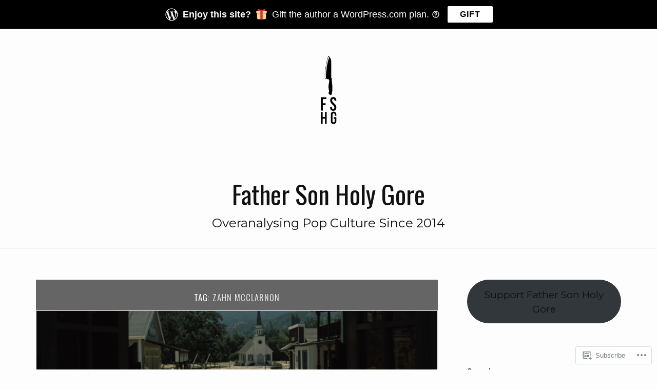

--- FILE ---
content_type: text/html; charset=UTF-8
request_url: https://fathersonholygore.com/tag/zahn-mcclarnon/
body_size: 31945
content:
<!DOCTYPE html>
<html lang="en">
<head>
<meta charset="UTF-8">
<meta name="viewport" content="width=device-width, initial-scale=1">
<link rel="profile" href="http://gmpg.org/xfn/11">
<link rel="pingback" href="https://fathersonholygore.com/xmlrpc.php">

<title>Zahn McClarnon &#8211; Father Son Holy Gore</title>
<script type="text/javascript">
  WebFontConfig = {"google":{"families":["Oswald:r:latin,latin-ext","Montserrat:r,i,b,bi:latin,latin-ext"]},"api_url":"https:\/\/fonts-api.wp.com\/css"};
  (function() {
    var wf = document.createElement('script');
    wf.src = '/wp-content/plugins/custom-fonts/js/webfont.js';
    wf.type = 'text/javascript';
    wf.async = 'true';
    var s = document.getElementsByTagName('script')[0];
    s.parentNode.insertBefore(wf, s);
	})();
</script><style id="jetpack-custom-fonts-css">.wf-active body{font-family:"Montserrat",sans-serif}.wf-active code, .wf-active kbd, .wf-active pre, .wf-active samp{font-family:"Montserrat",sans-serif}.wf-active .main-navigation ul > li + li:before{font-family:"Montserrat",sans-serif}.wf-active .entry-meta > span{font-family:"Montserrat",sans-serif}.wf-active .page-links{font-family:"Montserrat",sans-serif}.wf-active .tagcloud a, .wf-active .tags-links a{font-family:"Montserrat",sans-serif}.wf-active .post-navigation span{font-family:"Montserrat",sans-serif}.wf-active .entry-content{font-family:"Montserrat",sans-serif}.wf-active .entry-content .more-link{font-family:"Montserrat",sans-serif}.wf-active .entry-content blockquote cite{font-family:"Montserrat",sans-serif}.wf-active code, .wf-active kbd, .wf-active pre{font-family:"Montserrat",sans-serif}.wf-active .gallery-caption, .wf-active .wp-caption-text{font-family:"Montserrat",sans-serif}.wf-active .entry-content fieldset legend{font-family:"Montserrat",sans-serif}.wf-active .entry-content label{font-family:"Montserrat",sans-serif}.wf-active .entry-content input, .wf-active .entry-content textarea{font-family:"Montserrat",sans-serif}.wf-active .comments-title span a{font-family:"Montserrat",sans-serif}.wf-active .comment-metadata, .wf-active .comment-reply-link{font-family:"Montserrat",sans-serif}.wf-active .comment-navigation a{font-family:"Montserrat",sans-serif}.wf-active .comment-respond form label{font-family:"Montserrat",sans-serif}.wf-active .comment-respond input[type="text"], .wf-active .comment-respond textarea{font-family:"Montserrat",sans-serif}.wf-active .comment-respond input[type="submit"]{font-family:"Montserrat",sans-serif}.wf-active .comment-list #cancel-comment-reply-link{font-family:"Montserrat",sans-serif}.wf-active .search-field{font-family:"Montserrat",sans-serif}.wf-active .posts-navigation span{font-family:"Montserrat",sans-serif}.wf-active #infinite-handle span{font-family:"Montserrat",sans-serif}.wf-active .widget{font-family:"Montserrat",sans-serif}.wf-active .widget_authors a strong, .wf-active .widget_recent_comments .comment-author-link, .wf-active .widget_recent_comments .comment-author-link a{font-family:"Montserrat",sans-serif}.wf-active .widget .search-field{font-family:"Montserrat",sans-serif}.wf-active .widget_recent_entries a, .wf-active .widget_recent_entries a:focus, .wf-active .widget_recent_entries a:hover, .wf-active .widget_recent_entries a:visited{font-family:"Montserrat",sans-serif}.wf-active .widget_rss li a{font-family:"Montserrat",sans-serif}.wf-active .site-info{font-family:"Montserrat",sans-serif}@media screen and (max-width: 1000px){.wf-active .mobile-search .search-field{font-family:"Montserrat",sans-serif}}.wf-active h1, .wf-active h2, .wf-active h3, .wf-active h4, .wf-active h5, .wf-active h6{font-family:"Oswald",sans-serif;font-style:normal;font-weight:400}.wf-active .site-title{font-size:2.925em;font-weight:400;font-style:normal}.wf-active .site-description{font-size:1.43em;font-style:normal;font-weight:400}.wf-active .entry-title{font-size:3.38em;font-weight:400;font-style:normal}.wf-active .post-navigation h4{font-size:1.3em;font-weight:400;font-style:normal}.wf-active .entry-content h1, .wf-active .entry-content h2, .wf-active .entry-content h3, .wf-active .entry-content h4, .wf-active .entry-content h5{font-weight:400;font-style:normal}.wf-active .entry-content h6{font-weight:400;font-style:normal}.wf-active .entry-content h1{font-size:2.6em;font-style:normal;font-weight:400}.wf-active .entry-content h2{font-size:2.275em;font-style:normal;font-weight:400}.wf-active .entry-content h3{font-size:1.95em;font-style:normal;font-weight:400}.wf-active .entry-content h4{font-size:1.625em;font-style:normal;font-weight:400}.wf-active .entry-content h5{font-size:1.43em;font-style:normal;font-weight:400}.wf-active .entry-content h6{font-family:"Oswald",sans-serif;font-size:16.9px;font-weight:400;font-style:normal}.wf-active .entry-content th{font-weight:400;font-style:normal}.wf-active .comment-reply-title, .wf-active .comments-title{font-size:2.6em;font-weight:400;font-style:normal}.wf-active .page-title{font-family:"Oswald",sans-serif;font-size:0.975em;font-weight:400;font-style:normal}.wf-active .widget-title{font-family:"Oswald",sans-serif;font-size:1.014em;font-weight:400;font-style:normal}@media screen and (max-width: 600px){.wf-active .site-title{font-size:1.95em;font-style:normal;font-weight:400}}@media screen and (max-width: 600px){.wf-active .entry-title{font-size:2.925em;font-style:normal;font-weight:400}}@media screen and (max-width: 500px){.wf-active .comment-reply-title, .wf-active .comments-title{font-size:1.95em;font-style:normal;font-weight:400}}@media screen and (max-width: 500px){.wf-active .entry-title{font-size:2.275em;font-style:normal;font-weight:400}}@media screen and (max-width: 500px){.wf-active .entry-content h1{font-size:1.95em;font-style:normal;font-weight:400}}@media screen and (max-width: 500px){.wf-active .entry-content h2{font-size:1.82em;font-style:normal;font-weight:400}}@media screen and (max-width: 500px){.wf-active .entry-content h3{font-size:1.69em;font-style:normal;font-weight:400}}@media screen and (max-width: 500px){.wf-active .entry-content h4{font-size:1.56em;font-style:normal;font-weight:400}}@media screen and (max-width: 500px){.wf-active .entry-content h5{font-size:1.43em;font-style:normal;font-weight:400}}@media screen and (max-width: 440px){.wf-active .comment-reply-title, .wf-active .comments-title{font-size:1.69em;font-style:normal;font-weight:400}}@media screen and (max-width: 440px){.wf-active .entry-title{font-size:1.95em;font-style:normal;font-weight:400}}</style>
<meta name='robots' content='max-image-preview:large' />
<meta name="google-site-verification" content="ivjwwF2xHIcCVf9ziD7qour7N78ZTikA6urquN3ahpY" />
<meta name="msvalidate.01" content="86F9B45C7015770ED9B8D4E99A4160D7" />
<meta name="p:domain_verify" content="6836a1fafeb9a9c6dd59b169b0f927c4" />

<!-- Async WordPress.com Remote Login -->
<script id="wpcom_remote_login_js">
var wpcom_remote_login_extra_auth = '';
function wpcom_remote_login_remove_dom_node_id( element_id ) {
	var dom_node = document.getElementById( element_id );
	if ( dom_node ) { dom_node.parentNode.removeChild( dom_node ); }
}
function wpcom_remote_login_remove_dom_node_classes( class_name ) {
	var dom_nodes = document.querySelectorAll( '.' + class_name );
	for ( var i = 0; i < dom_nodes.length; i++ ) {
		dom_nodes[ i ].parentNode.removeChild( dom_nodes[ i ] );
	}
}
function wpcom_remote_login_final_cleanup() {
	wpcom_remote_login_remove_dom_node_classes( "wpcom_remote_login_msg" );
	wpcom_remote_login_remove_dom_node_id( "wpcom_remote_login_key" );
	wpcom_remote_login_remove_dom_node_id( "wpcom_remote_login_validate" );
	wpcom_remote_login_remove_dom_node_id( "wpcom_remote_login_js" );
	wpcom_remote_login_remove_dom_node_id( "wpcom_request_access_iframe" );
	wpcom_remote_login_remove_dom_node_id( "wpcom_request_access_styles" );
}

// Watch for messages back from the remote login
window.addEventListener( "message", function( e ) {
	if ( e.origin === "https://r-login.wordpress.com" ) {
		var data = {};
		try {
			data = JSON.parse( e.data );
		} catch( e ) {
			wpcom_remote_login_final_cleanup();
			return;
		}

		if ( data.msg === 'LOGIN' ) {
			// Clean up the login check iframe
			wpcom_remote_login_remove_dom_node_id( "wpcom_remote_login_key" );

			var id_regex = new RegExp( /^[0-9]+$/ );
			var token_regex = new RegExp( /^.*|.*|.*$/ );
			if (
				token_regex.test( data.token )
				&& id_regex.test( data.wpcomid )
			) {
				// We have everything we need to ask for a login
				var script = document.createElement( "script" );
				script.setAttribute( "id", "wpcom_remote_login_validate" );
				script.src = '/remote-login.php?wpcom_remote_login=validate'
					+ '&wpcomid=' + data.wpcomid
					+ '&token=' + encodeURIComponent( data.token )
					+ '&host=' + window.location.protocol
					+ '//' + window.location.hostname
					+ '&postid=104215'
					+ '&is_singular=';
				document.body.appendChild( script );
			}

			return;
		}

		// Safari ITP, not logged in, so redirect
		if ( data.msg === 'LOGIN-REDIRECT' ) {
			window.location = 'https://wordpress.com/log-in?redirect_to=' + window.location.href;
			return;
		}

		// Safari ITP, storage access failed, remove the request
		if ( data.msg === 'LOGIN-REMOVE' ) {
			var css_zap = 'html { -webkit-transition: margin-top 1s; transition: margin-top 1s; } /* 9001 */ html { margin-top: 0 !important; } * html body { margin-top: 0 !important; } @media screen and ( max-width: 782px ) { html { margin-top: 0 !important; } * html body { margin-top: 0 !important; } }';
			var style_zap = document.createElement( 'style' );
			style_zap.type = 'text/css';
			style_zap.appendChild( document.createTextNode( css_zap ) );
			document.body.appendChild( style_zap );

			var e = document.getElementById( 'wpcom_request_access_iframe' );
			e.parentNode.removeChild( e );

			document.cookie = 'wordpress_com_login_access=denied; path=/; max-age=31536000';

			return;
		}

		// Safari ITP
		if ( data.msg === 'REQUEST_ACCESS' ) {
			console.log( 'request access: safari' );

			// Check ITP iframe enable/disable knob
			if ( wpcom_remote_login_extra_auth !== 'safari_itp_iframe' ) {
				return;
			}

			// If we are in a "private window" there is no ITP.
			var private_window = false;
			try {
				var opendb = window.openDatabase( null, null, null, null );
			} catch( e ) {
				private_window = true;
			}

			if ( private_window ) {
				console.log( 'private window' );
				return;
			}

			var iframe = document.createElement( 'iframe' );
			iframe.id = 'wpcom_request_access_iframe';
			iframe.setAttribute( 'scrolling', 'no' );
			iframe.setAttribute( 'sandbox', 'allow-storage-access-by-user-activation allow-scripts allow-same-origin allow-top-navigation-by-user-activation' );
			iframe.src = 'https://r-login.wordpress.com/remote-login.php?wpcom_remote_login=request_access&origin=' + encodeURIComponent( data.origin ) + '&wpcomid=' + encodeURIComponent( data.wpcomid );

			var css = 'html { -webkit-transition: margin-top 1s; transition: margin-top 1s; } /* 9001 */ html { margin-top: 46px !important; } * html body { margin-top: 46px !important; } @media screen and ( max-width: 660px ) { html { margin-top: 71px !important; } * html body { margin-top: 71px !important; } #wpcom_request_access_iframe { display: block; height: 71px !important; } } #wpcom_request_access_iframe { border: 0px; height: 46px; position: fixed; top: 0; left: 0; width: 100%; min-width: 100%; z-index: 99999; background: #23282d; } ';

			var style = document.createElement( 'style' );
			style.type = 'text/css';
			style.id = 'wpcom_request_access_styles';
			style.appendChild( document.createTextNode( css ) );
			document.body.appendChild( style );

			document.body.appendChild( iframe );
		}

		if ( data.msg === 'DONE' ) {
			wpcom_remote_login_final_cleanup();
		}
	}
}, false );

// Inject the remote login iframe after the page has had a chance to load
// more critical resources
window.addEventListener( "DOMContentLoaded", function( e ) {
	var iframe = document.createElement( "iframe" );
	iframe.style.display = "none";
	iframe.setAttribute( "scrolling", "no" );
	iframe.setAttribute( "id", "wpcom_remote_login_key" );
	iframe.src = "https://r-login.wordpress.com/remote-login.php"
		+ "?wpcom_remote_login=key"
		+ "&origin=aHR0cHM6Ly9mYXRoZXJzb25ob2x5Z29yZS5jb20%3D"
		+ "&wpcomid=78055563"
		+ "&time=" + Math.floor( Date.now() / 1000 );
	document.body.appendChild( iframe );
}, false );
</script>
<link rel='dns-prefetch' href='//s0.wp.com' />
<link rel='dns-prefetch' href='//fonts-api.wp.com' />
<link rel="alternate" type="application/rss+xml" title="Father Son Holy Gore &raquo; Feed" href="https://fathersonholygore.com/feed/" />
<link rel="alternate" type="application/rss+xml" title="Father Son Holy Gore &raquo; Comments Feed" href="https://fathersonholygore.com/comments/feed/" />
<link rel="alternate" type="application/rss+xml" title="Father Son Holy Gore &raquo; Zahn McClarnon Tag Feed" href="https://fathersonholygore.com/tag/zahn-mcclarnon/feed/" />
	<script type="text/javascript">
		/* <![CDATA[ */
		function addLoadEvent(func) {
			var oldonload = window.onload;
			if (typeof window.onload != 'function') {
				window.onload = func;
			} else {
				window.onload = function () {
					oldonload();
					func();
				}
			}
		}
		/* ]]> */
	</script>
	<link crossorigin='anonymous' rel='stylesheet' id='all-css-0-1' href='/_static/??-eJxtjEkKgDAMAD9kDWpFL+JbpFaJpmkxLeLv3fDmZWBgGNiDMp6j5QguqUBpRhYgXK3AYmMYzKoey41IBv/5F74OzvsbY6JrgjwhY7RKzOaJPj/uX++6oqmrstVNoZcTpEQzyA==&cssminify=yes' type='text/css' media='all' />
<style id='wp-emoji-styles-inline-css'>

	img.wp-smiley, img.emoji {
		display: inline !important;
		border: none !important;
		box-shadow: none !important;
		height: 1em !important;
		width: 1em !important;
		margin: 0 0.07em !important;
		vertical-align: -0.1em !important;
		background: none !important;
		padding: 0 !important;
	}
/*# sourceURL=wp-emoji-styles-inline-css */
</style>
<link crossorigin='anonymous' rel='stylesheet' id='all-css-2-1' href='/wp-content/plugins/gutenberg-core/v22.2.0/build/styles/block-library/style.css?m=1764855221i&cssminify=yes' type='text/css' media='all' />
<style id='wp-block-library-inline-css'>
.has-text-align-justify {
	text-align:justify;
}
.has-text-align-justify{text-align:justify;}

/*# sourceURL=wp-block-library-inline-css */
</style><style id='wp-block-buttons-inline-css'>
.wp-block-buttons{box-sizing:border-box}.wp-block-buttons.is-vertical{flex-direction:column}.wp-block-buttons.is-vertical>.wp-block-button:last-child{margin-bottom:0}.wp-block-buttons>.wp-block-button{display:inline-block;margin:0}.wp-block-buttons.is-content-justification-left{justify-content:flex-start}.wp-block-buttons.is-content-justification-left.is-vertical{align-items:flex-start}.wp-block-buttons.is-content-justification-center{justify-content:center}.wp-block-buttons.is-content-justification-center.is-vertical{align-items:center}.wp-block-buttons.is-content-justification-right{justify-content:flex-end}.wp-block-buttons.is-content-justification-right.is-vertical{align-items:flex-end}.wp-block-buttons.is-content-justification-space-between{justify-content:space-between}.wp-block-buttons.aligncenter{text-align:center}.wp-block-buttons:not(.is-content-justification-space-between,.is-content-justification-right,.is-content-justification-left,.is-content-justification-center) .wp-block-button.aligncenter{margin-left:auto;margin-right:auto;width:100%}.wp-block-buttons[style*=text-decoration] .wp-block-button,.wp-block-buttons[style*=text-decoration] .wp-block-button__link{text-decoration:inherit}.wp-block-buttons.has-custom-font-size .wp-block-button__link{font-size:inherit}.wp-block-buttons .wp-block-button__link{width:100%}.wp-block-button.aligncenter{text-align:center}
/*# sourceURL=/wp-content/plugins/gutenberg-core/v22.2.0/build/styles/block-library/buttons/style.css */
</style>
<style id='wp-block-button-inline-css'>
.wp-block-button__link{align-content:center;box-sizing:border-box;cursor:pointer;display:inline-block;height:100%;text-align:center;word-break:break-word}.wp-block-button__link.aligncenter{text-align:center}.wp-block-button__link.alignright{text-align:right}:where(.wp-block-button__link){border-radius:9999px;box-shadow:none;padding:calc(.667em + 2px) calc(1.333em + 2px);text-decoration:none}.wp-block-button[style*=text-decoration] .wp-block-button__link{text-decoration:inherit}.wp-block-buttons>.wp-block-button.has-custom-width{max-width:none}.wp-block-buttons>.wp-block-button.has-custom-width .wp-block-button__link{width:100%}.wp-block-buttons>.wp-block-button.has-custom-font-size .wp-block-button__link{font-size:inherit}.wp-block-buttons>.wp-block-button.wp-block-button__width-25{width:calc(25% - var(--wp--style--block-gap, .5em)*.75)}.wp-block-buttons>.wp-block-button.wp-block-button__width-50{width:calc(50% - var(--wp--style--block-gap, .5em)*.5)}.wp-block-buttons>.wp-block-button.wp-block-button__width-75{width:calc(75% - var(--wp--style--block-gap, .5em)*.25)}.wp-block-buttons>.wp-block-button.wp-block-button__width-100{flex-basis:100%;width:100%}.wp-block-buttons.is-vertical>.wp-block-button.wp-block-button__width-25{width:25%}.wp-block-buttons.is-vertical>.wp-block-button.wp-block-button__width-50{width:50%}.wp-block-buttons.is-vertical>.wp-block-button.wp-block-button__width-75{width:75%}.wp-block-button.is-style-squared,.wp-block-button__link.wp-block-button.is-style-squared{border-radius:0}.wp-block-button.no-border-radius,.wp-block-button__link.no-border-radius{border-radius:0!important}:root :where(.wp-block-button .wp-block-button__link.is-style-outline),:root :where(.wp-block-button.is-style-outline>.wp-block-button__link){border:2px solid;padding:.667em 1.333em}:root :where(.wp-block-button .wp-block-button__link.is-style-outline:not(.has-text-color)),:root :where(.wp-block-button.is-style-outline>.wp-block-button__link:not(.has-text-color)){color:currentColor}:root :where(.wp-block-button .wp-block-button__link.is-style-outline:not(.has-background)),:root :where(.wp-block-button.is-style-outline>.wp-block-button__link:not(.has-background)){background-color:initial;background-image:none}
/*# sourceURL=/wp-content/plugins/gutenberg-core/v22.2.0/build/styles/block-library/button/style.css */
</style>
<style id='wp-block-search-inline-css'>
.wp-block-search__button{margin-left:10px;word-break:normal}.wp-block-search__button.has-icon{line-height:0}.wp-block-search__button svg{fill:currentColor;height:1.25em;min-height:24px;min-width:24px;vertical-align:text-bottom;width:1.25em}:where(.wp-block-search__button){border:1px solid #ccc;padding:6px 10px}.wp-block-search__inside-wrapper{display:flex;flex:auto;flex-wrap:nowrap;max-width:100%}.wp-block-search__label{width:100%}.wp-block-search.wp-block-search__button-only .wp-block-search__button{box-sizing:border-box;display:flex;flex-shrink:0;justify-content:center;margin-left:0;max-width:100%}.wp-block-search.wp-block-search__button-only .wp-block-search__inside-wrapper{min-width:0!important;transition-property:width}.wp-block-search.wp-block-search__button-only .wp-block-search__input{flex-basis:100%;transition-duration:.3s}.wp-block-search.wp-block-search__button-only.wp-block-search__searchfield-hidden,.wp-block-search.wp-block-search__button-only.wp-block-search__searchfield-hidden .wp-block-search__inside-wrapper{overflow:hidden}.wp-block-search.wp-block-search__button-only.wp-block-search__searchfield-hidden .wp-block-search__input{border-left-width:0!important;border-right-width:0!important;flex-basis:0;flex-grow:0;margin:0;min-width:0!important;padding-left:0!important;padding-right:0!important;width:0!important}:where(.wp-block-search__input){appearance:none;border:1px solid #949494;flex-grow:1;font-family:inherit;font-size:inherit;font-style:inherit;font-weight:inherit;letter-spacing:inherit;line-height:inherit;margin-left:0;margin-right:0;min-width:3rem;padding:8px;text-decoration:unset!important;text-transform:inherit}:where(.wp-block-search__button-inside .wp-block-search__inside-wrapper){background-color:#fff;border:1px solid #949494;box-sizing:border-box;padding:4px}:where(.wp-block-search__button-inside .wp-block-search__inside-wrapper) .wp-block-search__input{border:none;border-radius:0;padding:0 4px}:where(.wp-block-search__button-inside .wp-block-search__inside-wrapper) .wp-block-search__input:focus{outline:none}:where(.wp-block-search__button-inside .wp-block-search__inside-wrapper) :where(.wp-block-search__button){padding:4px 8px}.wp-block-search.aligncenter .wp-block-search__inside-wrapper{margin:auto}.wp-block[data-align=right] .wp-block-search.wp-block-search__button-only .wp-block-search__inside-wrapper{float:right}
/*# sourceURL=/wp-content/plugins/gutenberg-core/v22.2.0/build/styles/block-library/search/style.css */
</style>
<style id='global-styles-inline-css'>
:root{--wp--preset--aspect-ratio--square: 1;--wp--preset--aspect-ratio--4-3: 4/3;--wp--preset--aspect-ratio--3-4: 3/4;--wp--preset--aspect-ratio--3-2: 3/2;--wp--preset--aspect-ratio--2-3: 2/3;--wp--preset--aspect-ratio--16-9: 16/9;--wp--preset--aspect-ratio--9-16: 9/16;--wp--preset--color--black: #000000;--wp--preset--color--cyan-bluish-gray: #abb8c3;--wp--preset--color--white: #ffffff;--wp--preset--color--pale-pink: #f78da7;--wp--preset--color--vivid-red: #cf2e2e;--wp--preset--color--luminous-vivid-orange: #ff6900;--wp--preset--color--luminous-vivid-amber: #fcb900;--wp--preset--color--light-green-cyan: #7bdcb5;--wp--preset--color--vivid-green-cyan: #00d084;--wp--preset--color--pale-cyan-blue: #8ed1fc;--wp--preset--color--vivid-cyan-blue: #0693e3;--wp--preset--color--vivid-purple: #9b51e0;--wp--preset--gradient--vivid-cyan-blue-to-vivid-purple: linear-gradient(135deg,rgb(6,147,227) 0%,rgb(155,81,224) 100%);--wp--preset--gradient--light-green-cyan-to-vivid-green-cyan: linear-gradient(135deg,rgb(122,220,180) 0%,rgb(0,208,130) 100%);--wp--preset--gradient--luminous-vivid-amber-to-luminous-vivid-orange: linear-gradient(135deg,rgb(252,185,0) 0%,rgb(255,105,0) 100%);--wp--preset--gradient--luminous-vivid-orange-to-vivid-red: linear-gradient(135deg,rgb(255,105,0) 0%,rgb(207,46,46) 100%);--wp--preset--gradient--very-light-gray-to-cyan-bluish-gray: linear-gradient(135deg,rgb(238,238,238) 0%,rgb(169,184,195) 100%);--wp--preset--gradient--cool-to-warm-spectrum: linear-gradient(135deg,rgb(74,234,220) 0%,rgb(151,120,209) 20%,rgb(207,42,186) 40%,rgb(238,44,130) 60%,rgb(251,105,98) 80%,rgb(254,248,76) 100%);--wp--preset--gradient--blush-light-purple: linear-gradient(135deg,rgb(255,206,236) 0%,rgb(152,150,240) 100%);--wp--preset--gradient--blush-bordeaux: linear-gradient(135deg,rgb(254,205,165) 0%,rgb(254,45,45) 50%,rgb(107,0,62) 100%);--wp--preset--gradient--luminous-dusk: linear-gradient(135deg,rgb(255,203,112) 0%,rgb(199,81,192) 50%,rgb(65,88,208) 100%);--wp--preset--gradient--pale-ocean: linear-gradient(135deg,rgb(255,245,203) 0%,rgb(182,227,212) 50%,rgb(51,167,181) 100%);--wp--preset--gradient--electric-grass: linear-gradient(135deg,rgb(202,248,128) 0%,rgb(113,206,126) 100%);--wp--preset--gradient--midnight: linear-gradient(135deg,rgb(2,3,129) 0%,rgb(40,116,252) 100%);--wp--preset--font-size--small: 13px;--wp--preset--font-size--medium: 20px;--wp--preset--font-size--large: 36px;--wp--preset--font-size--x-large: 42px;--wp--preset--font-family--albert-sans: 'Albert Sans', sans-serif;--wp--preset--font-family--alegreya: Alegreya, serif;--wp--preset--font-family--arvo: Arvo, serif;--wp--preset--font-family--bodoni-moda: 'Bodoni Moda', serif;--wp--preset--font-family--bricolage-grotesque: 'Bricolage Grotesque', sans-serif;--wp--preset--font-family--cabin: Cabin, sans-serif;--wp--preset--font-family--chivo: Chivo, sans-serif;--wp--preset--font-family--commissioner: Commissioner, sans-serif;--wp--preset--font-family--cormorant: Cormorant, serif;--wp--preset--font-family--courier-prime: 'Courier Prime', monospace;--wp--preset--font-family--crimson-pro: 'Crimson Pro', serif;--wp--preset--font-family--dm-mono: 'DM Mono', monospace;--wp--preset--font-family--dm-sans: 'DM Sans', sans-serif;--wp--preset--font-family--dm-serif-display: 'DM Serif Display', serif;--wp--preset--font-family--domine: Domine, serif;--wp--preset--font-family--eb-garamond: 'EB Garamond', serif;--wp--preset--font-family--epilogue: Epilogue, sans-serif;--wp--preset--font-family--fahkwang: Fahkwang, sans-serif;--wp--preset--font-family--figtree: Figtree, sans-serif;--wp--preset--font-family--fira-sans: 'Fira Sans', sans-serif;--wp--preset--font-family--fjalla-one: 'Fjalla One', sans-serif;--wp--preset--font-family--fraunces: Fraunces, serif;--wp--preset--font-family--gabarito: Gabarito, system-ui;--wp--preset--font-family--ibm-plex-mono: 'IBM Plex Mono', monospace;--wp--preset--font-family--ibm-plex-sans: 'IBM Plex Sans', sans-serif;--wp--preset--font-family--ibarra-real-nova: 'Ibarra Real Nova', serif;--wp--preset--font-family--instrument-serif: 'Instrument Serif', serif;--wp--preset--font-family--inter: Inter, sans-serif;--wp--preset--font-family--josefin-sans: 'Josefin Sans', sans-serif;--wp--preset--font-family--jost: Jost, sans-serif;--wp--preset--font-family--libre-baskerville: 'Libre Baskerville', serif;--wp--preset--font-family--libre-franklin: 'Libre Franklin', sans-serif;--wp--preset--font-family--literata: Literata, serif;--wp--preset--font-family--lora: Lora, serif;--wp--preset--font-family--merriweather: Merriweather, serif;--wp--preset--font-family--montserrat: Montserrat, sans-serif;--wp--preset--font-family--newsreader: Newsreader, serif;--wp--preset--font-family--noto-sans-mono: 'Noto Sans Mono', sans-serif;--wp--preset--font-family--nunito: Nunito, sans-serif;--wp--preset--font-family--open-sans: 'Open Sans', sans-serif;--wp--preset--font-family--overpass: Overpass, sans-serif;--wp--preset--font-family--pt-serif: 'PT Serif', serif;--wp--preset--font-family--petrona: Petrona, serif;--wp--preset--font-family--piazzolla: Piazzolla, serif;--wp--preset--font-family--playfair-display: 'Playfair Display', serif;--wp--preset--font-family--plus-jakarta-sans: 'Plus Jakarta Sans', sans-serif;--wp--preset--font-family--poppins: Poppins, sans-serif;--wp--preset--font-family--raleway: Raleway, sans-serif;--wp--preset--font-family--roboto: Roboto, sans-serif;--wp--preset--font-family--roboto-slab: 'Roboto Slab', serif;--wp--preset--font-family--rubik: Rubik, sans-serif;--wp--preset--font-family--rufina: Rufina, serif;--wp--preset--font-family--sora: Sora, sans-serif;--wp--preset--font-family--source-sans-3: 'Source Sans 3', sans-serif;--wp--preset--font-family--source-serif-4: 'Source Serif 4', serif;--wp--preset--font-family--space-mono: 'Space Mono', monospace;--wp--preset--font-family--syne: Syne, sans-serif;--wp--preset--font-family--texturina: Texturina, serif;--wp--preset--font-family--urbanist: Urbanist, sans-serif;--wp--preset--font-family--work-sans: 'Work Sans', sans-serif;--wp--preset--spacing--20: 0.44rem;--wp--preset--spacing--30: 0.67rem;--wp--preset--spacing--40: 1rem;--wp--preset--spacing--50: 1.5rem;--wp--preset--spacing--60: 2.25rem;--wp--preset--spacing--70: 3.38rem;--wp--preset--spacing--80: 5.06rem;--wp--preset--shadow--natural: 6px 6px 9px rgba(0, 0, 0, 0.2);--wp--preset--shadow--deep: 12px 12px 50px rgba(0, 0, 0, 0.4);--wp--preset--shadow--sharp: 6px 6px 0px rgba(0, 0, 0, 0.2);--wp--preset--shadow--outlined: 6px 6px 0px -3px rgb(255, 255, 255), 6px 6px rgb(0, 0, 0);--wp--preset--shadow--crisp: 6px 6px 0px rgb(0, 0, 0);}:where(.is-layout-flex){gap: 0.5em;}:where(.is-layout-grid){gap: 0.5em;}body .is-layout-flex{display: flex;}.is-layout-flex{flex-wrap: wrap;align-items: center;}.is-layout-flex > :is(*, div){margin: 0;}body .is-layout-grid{display: grid;}.is-layout-grid > :is(*, div){margin: 0;}:where(.wp-block-columns.is-layout-flex){gap: 2em;}:where(.wp-block-columns.is-layout-grid){gap: 2em;}:where(.wp-block-post-template.is-layout-flex){gap: 1.25em;}:where(.wp-block-post-template.is-layout-grid){gap: 1.25em;}.has-black-color{color: var(--wp--preset--color--black) !important;}.has-cyan-bluish-gray-color{color: var(--wp--preset--color--cyan-bluish-gray) !important;}.has-white-color{color: var(--wp--preset--color--white) !important;}.has-pale-pink-color{color: var(--wp--preset--color--pale-pink) !important;}.has-vivid-red-color{color: var(--wp--preset--color--vivid-red) !important;}.has-luminous-vivid-orange-color{color: var(--wp--preset--color--luminous-vivid-orange) !important;}.has-luminous-vivid-amber-color{color: var(--wp--preset--color--luminous-vivid-amber) !important;}.has-light-green-cyan-color{color: var(--wp--preset--color--light-green-cyan) !important;}.has-vivid-green-cyan-color{color: var(--wp--preset--color--vivid-green-cyan) !important;}.has-pale-cyan-blue-color{color: var(--wp--preset--color--pale-cyan-blue) !important;}.has-vivid-cyan-blue-color{color: var(--wp--preset--color--vivid-cyan-blue) !important;}.has-vivid-purple-color{color: var(--wp--preset--color--vivid-purple) !important;}.has-black-background-color{background-color: var(--wp--preset--color--black) !important;}.has-cyan-bluish-gray-background-color{background-color: var(--wp--preset--color--cyan-bluish-gray) !important;}.has-white-background-color{background-color: var(--wp--preset--color--white) !important;}.has-pale-pink-background-color{background-color: var(--wp--preset--color--pale-pink) !important;}.has-vivid-red-background-color{background-color: var(--wp--preset--color--vivid-red) !important;}.has-luminous-vivid-orange-background-color{background-color: var(--wp--preset--color--luminous-vivid-orange) !important;}.has-luminous-vivid-amber-background-color{background-color: var(--wp--preset--color--luminous-vivid-amber) !important;}.has-light-green-cyan-background-color{background-color: var(--wp--preset--color--light-green-cyan) !important;}.has-vivid-green-cyan-background-color{background-color: var(--wp--preset--color--vivid-green-cyan) !important;}.has-pale-cyan-blue-background-color{background-color: var(--wp--preset--color--pale-cyan-blue) !important;}.has-vivid-cyan-blue-background-color{background-color: var(--wp--preset--color--vivid-cyan-blue) !important;}.has-vivid-purple-background-color{background-color: var(--wp--preset--color--vivid-purple) !important;}.has-black-border-color{border-color: var(--wp--preset--color--black) !important;}.has-cyan-bluish-gray-border-color{border-color: var(--wp--preset--color--cyan-bluish-gray) !important;}.has-white-border-color{border-color: var(--wp--preset--color--white) !important;}.has-pale-pink-border-color{border-color: var(--wp--preset--color--pale-pink) !important;}.has-vivid-red-border-color{border-color: var(--wp--preset--color--vivid-red) !important;}.has-luminous-vivid-orange-border-color{border-color: var(--wp--preset--color--luminous-vivid-orange) !important;}.has-luminous-vivid-amber-border-color{border-color: var(--wp--preset--color--luminous-vivid-amber) !important;}.has-light-green-cyan-border-color{border-color: var(--wp--preset--color--light-green-cyan) !important;}.has-vivid-green-cyan-border-color{border-color: var(--wp--preset--color--vivid-green-cyan) !important;}.has-pale-cyan-blue-border-color{border-color: var(--wp--preset--color--pale-cyan-blue) !important;}.has-vivid-cyan-blue-border-color{border-color: var(--wp--preset--color--vivid-cyan-blue) !important;}.has-vivid-purple-border-color{border-color: var(--wp--preset--color--vivid-purple) !important;}.has-vivid-cyan-blue-to-vivid-purple-gradient-background{background: var(--wp--preset--gradient--vivid-cyan-blue-to-vivid-purple) !important;}.has-light-green-cyan-to-vivid-green-cyan-gradient-background{background: var(--wp--preset--gradient--light-green-cyan-to-vivid-green-cyan) !important;}.has-luminous-vivid-amber-to-luminous-vivid-orange-gradient-background{background: var(--wp--preset--gradient--luminous-vivid-amber-to-luminous-vivid-orange) !important;}.has-luminous-vivid-orange-to-vivid-red-gradient-background{background: var(--wp--preset--gradient--luminous-vivid-orange-to-vivid-red) !important;}.has-very-light-gray-to-cyan-bluish-gray-gradient-background{background: var(--wp--preset--gradient--very-light-gray-to-cyan-bluish-gray) !important;}.has-cool-to-warm-spectrum-gradient-background{background: var(--wp--preset--gradient--cool-to-warm-spectrum) !important;}.has-blush-light-purple-gradient-background{background: var(--wp--preset--gradient--blush-light-purple) !important;}.has-blush-bordeaux-gradient-background{background: var(--wp--preset--gradient--blush-bordeaux) !important;}.has-luminous-dusk-gradient-background{background: var(--wp--preset--gradient--luminous-dusk) !important;}.has-pale-ocean-gradient-background{background: var(--wp--preset--gradient--pale-ocean) !important;}.has-electric-grass-gradient-background{background: var(--wp--preset--gradient--electric-grass) !important;}.has-midnight-gradient-background{background: var(--wp--preset--gradient--midnight) !important;}.has-small-font-size{font-size: var(--wp--preset--font-size--small) !important;}.has-medium-font-size{font-size: var(--wp--preset--font-size--medium) !important;}.has-large-font-size{font-size: var(--wp--preset--font-size--large) !important;}.has-x-large-font-size{font-size: var(--wp--preset--font-size--x-large) !important;}.has-albert-sans-font-family{font-family: var(--wp--preset--font-family--albert-sans) !important;}.has-alegreya-font-family{font-family: var(--wp--preset--font-family--alegreya) !important;}.has-arvo-font-family{font-family: var(--wp--preset--font-family--arvo) !important;}.has-bodoni-moda-font-family{font-family: var(--wp--preset--font-family--bodoni-moda) !important;}.has-bricolage-grotesque-font-family{font-family: var(--wp--preset--font-family--bricolage-grotesque) !important;}.has-cabin-font-family{font-family: var(--wp--preset--font-family--cabin) !important;}.has-chivo-font-family{font-family: var(--wp--preset--font-family--chivo) !important;}.has-commissioner-font-family{font-family: var(--wp--preset--font-family--commissioner) !important;}.has-cormorant-font-family{font-family: var(--wp--preset--font-family--cormorant) !important;}.has-courier-prime-font-family{font-family: var(--wp--preset--font-family--courier-prime) !important;}.has-crimson-pro-font-family{font-family: var(--wp--preset--font-family--crimson-pro) !important;}.has-dm-mono-font-family{font-family: var(--wp--preset--font-family--dm-mono) !important;}.has-dm-sans-font-family{font-family: var(--wp--preset--font-family--dm-sans) !important;}.has-dm-serif-display-font-family{font-family: var(--wp--preset--font-family--dm-serif-display) !important;}.has-domine-font-family{font-family: var(--wp--preset--font-family--domine) !important;}.has-eb-garamond-font-family{font-family: var(--wp--preset--font-family--eb-garamond) !important;}.has-epilogue-font-family{font-family: var(--wp--preset--font-family--epilogue) !important;}.has-fahkwang-font-family{font-family: var(--wp--preset--font-family--fahkwang) !important;}.has-figtree-font-family{font-family: var(--wp--preset--font-family--figtree) !important;}.has-fira-sans-font-family{font-family: var(--wp--preset--font-family--fira-sans) !important;}.has-fjalla-one-font-family{font-family: var(--wp--preset--font-family--fjalla-one) !important;}.has-fraunces-font-family{font-family: var(--wp--preset--font-family--fraunces) !important;}.has-gabarito-font-family{font-family: var(--wp--preset--font-family--gabarito) !important;}.has-ibm-plex-mono-font-family{font-family: var(--wp--preset--font-family--ibm-plex-mono) !important;}.has-ibm-plex-sans-font-family{font-family: var(--wp--preset--font-family--ibm-plex-sans) !important;}.has-ibarra-real-nova-font-family{font-family: var(--wp--preset--font-family--ibarra-real-nova) !important;}.has-instrument-serif-font-family{font-family: var(--wp--preset--font-family--instrument-serif) !important;}.has-inter-font-family{font-family: var(--wp--preset--font-family--inter) !important;}.has-josefin-sans-font-family{font-family: var(--wp--preset--font-family--josefin-sans) !important;}.has-jost-font-family{font-family: var(--wp--preset--font-family--jost) !important;}.has-libre-baskerville-font-family{font-family: var(--wp--preset--font-family--libre-baskerville) !important;}.has-libre-franklin-font-family{font-family: var(--wp--preset--font-family--libre-franklin) !important;}.has-literata-font-family{font-family: var(--wp--preset--font-family--literata) !important;}.has-lora-font-family{font-family: var(--wp--preset--font-family--lora) !important;}.has-merriweather-font-family{font-family: var(--wp--preset--font-family--merriweather) !important;}.has-montserrat-font-family{font-family: var(--wp--preset--font-family--montserrat) !important;}.has-newsreader-font-family{font-family: var(--wp--preset--font-family--newsreader) !important;}.has-noto-sans-mono-font-family{font-family: var(--wp--preset--font-family--noto-sans-mono) !important;}.has-nunito-font-family{font-family: var(--wp--preset--font-family--nunito) !important;}.has-open-sans-font-family{font-family: var(--wp--preset--font-family--open-sans) !important;}.has-overpass-font-family{font-family: var(--wp--preset--font-family--overpass) !important;}.has-pt-serif-font-family{font-family: var(--wp--preset--font-family--pt-serif) !important;}.has-petrona-font-family{font-family: var(--wp--preset--font-family--petrona) !important;}.has-piazzolla-font-family{font-family: var(--wp--preset--font-family--piazzolla) !important;}.has-playfair-display-font-family{font-family: var(--wp--preset--font-family--playfair-display) !important;}.has-plus-jakarta-sans-font-family{font-family: var(--wp--preset--font-family--plus-jakarta-sans) !important;}.has-poppins-font-family{font-family: var(--wp--preset--font-family--poppins) !important;}.has-raleway-font-family{font-family: var(--wp--preset--font-family--raleway) !important;}.has-roboto-font-family{font-family: var(--wp--preset--font-family--roboto) !important;}.has-roboto-slab-font-family{font-family: var(--wp--preset--font-family--roboto-slab) !important;}.has-rubik-font-family{font-family: var(--wp--preset--font-family--rubik) !important;}.has-rufina-font-family{font-family: var(--wp--preset--font-family--rufina) !important;}.has-sora-font-family{font-family: var(--wp--preset--font-family--sora) !important;}.has-source-sans-3-font-family{font-family: var(--wp--preset--font-family--source-sans-3) !important;}.has-source-serif-4-font-family{font-family: var(--wp--preset--font-family--source-serif-4) !important;}.has-space-mono-font-family{font-family: var(--wp--preset--font-family--space-mono) !important;}.has-syne-font-family{font-family: var(--wp--preset--font-family--syne) !important;}.has-texturina-font-family{font-family: var(--wp--preset--font-family--texturina) !important;}.has-urbanist-font-family{font-family: var(--wp--preset--font-family--urbanist) !important;}.has-work-sans-font-family{font-family: var(--wp--preset--font-family--work-sans) !important;}
/*# sourceURL=global-styles-inline-css */
</style>

<style id='classic-theme-styles-inline-css'>
/*! This file is auto-generated */
.wp-block-button__link{color:#fff;background-color:#32373c;border-radius:9999px;box-shadow:none;text-decoration:none;padding:calc(.667em + 2px) calc(1.333em + 2px);font-size:1.125em}.wp-block-file__button{background:#32373c;color:#fff;text-decoration:none}
/*# sourceURL=/wp-includes/css/classic-themes.min.css */
</style>
<link crossorigin='anonymous' rel='stylesheet' id='all-css-4-1' href='/_static/??-eJx9jsEKwjAQRH/IzVJprR7Eb2nSVaPZZskmLf69EaEKgpc5DO8Ng4uAi1OmKaOEcvGToos2RHdX3JpmbxpQzxIIEs2mxdFrXgnQ/AhknOoGv4a4wGcrUe1ZhvwimEY/UCCu2D9tkeqAtZJIFWqyLwz5WkX98d41SrEY4kwuDeeM67MTH5u+2/fdYde2tye6Qlgm&cssminify=yes' type='text/css' media='all' />
<style id='lovecraft-style-inline-css'>
.cat-links, .tags-links { clip: rect(1px, 1px, 1px, 1px); height: 1px; position: absolute; overflow: hidden; width: 1px; }
/*# sourceURL=lovecraft-style-inline-css */
</style>
<link rel='stylesheet' id='lovecraft-fonts-css' href='https://fonts-api.wp.com/css?family=Playfair+Display%3A400%2C700%2C400italic%7CLato%3A400%2C400italic%2C700%2C700italic%2C900%2C900italic&#038;subset=latin%2Clatin-ext&#038;ver=6.9-RC2-61304' media='all' />
<link crossorigin='anonymous' rel='stylesheet' id='all-css-6-1' href='/_static/??-eJx9jsEKwjAQRH/IuFQr9SJ+iqTLNqYm2ZDdWvx7U/AQULzNg3nDwJoNclJKCnExOSzOJ4GZNFt8fBgic4KbTwiOEhVfDfkd9yiyg2ZU7xRJIC8jBH4SFjspbEuir0BmzcjxS2qeFBoDuxod1FaD/yRHbAKjVV9/t2CmYH3Z1Gu8dMPpeDj3Q9fPb9ImYnQ=&cssminify=yes' type='text/css' media='all' />
<link crossorigin='anonymous' rel='stylesheet' id='print-css-7-1' href='/wp-content/mu-plugins/global-print/global-print.css?m=1465851035i&cssminify=yes' type='text/css' media='print' />
<style id='jetpack-global-styles-frontend-style-inline-css'>
:root { --font-headings: unset; --font-base: unset; --font-headings-default: -apple-system,BlinkMacSystemFont,"Segoe UI",Roboto,Oxygen-Sans,Ubuntu,Cantarell,"Helvetica Neue",sans-serif; --font-base-default: -apple-system,BlinkMacSystemFont,"Segoe UI",Roboto,Oxygen-Sans,Ubuntu,Cantarell,"Helvetica Neue",sans-serif;}
/*# sourceURL=jetpack-global-styles-frontend-style-inline-css */
</style>
<link crossorigin='anonymous' rel='stylesheet' id='all-css-10-1' href='/_static/??-eJyNjcEKwjAQRH/IuFRT6kX8FNkmS5K6yQY3Qfx7bfEiXrwM82B4A49qnJRGpUHupnIPqSgs1Cq624chi6zhO5OCRryTR++fW00l7J3qDv43XVNxoOISsmEJol/wY2uR8vs3WggsM/I6uOTzMI3Hw8lOg11eUT1JKA==&cssminify=yes' type='text/css' media='all' />
<script type="text/javascript" id="wpcom-actionbar-placeholder-js-extra">
/* <![CDATA[ */
var actionbardata = {"siteID":"78055563","postID":"0","siteURL":"https://fathersonholygore.com","xhrURL":"https://fathersonholygore.com/wp-admin/admin-ajax.php","nonce":"0b2adfe689","isLoggedIn":"","statusMessage":"","subsEmailDefault":"instantly","proxyScriptUrl":"https://s0.wp.com/wp-content/js/wpcom-proxy-request.js?m=1513050504i&amp;ver=20211021","i18n":{"followedText":"New posts from this site will now appear in your \u003Ca href=\"https://wordpress.com/reader\"\u003EReader\u003C/a\u003E","foldBar":"Collapse this bar","unfoldBar":"Expand this bar","shortLinkCopied":"Shortlink copied to clipboard."}};
//# sourceURL=wpcom-actionbar-placeholder-js-extra
/* ]]> */
</script>
<script type="text/javascript" id="jetpack-mu-wpcom-settings-js-before">
/* <![CDATA[ */
var JETPACK_MU_WPCOM_SETTINGS = {"assetsUrl":"https://s0.wp.com/wp-content/mu-plugins/jetpack-mu-wpcom-plugin/moon/jetpack_vendor/automattic/jetpack-mu-wpcom/src/build/"};
//# sourceURL=jetpack-mu-wpcom-settings-js-before
/* ]]> */
</script>
<script crossorigin='anonymous' type='text/javascript'  src='/wp-content/js/rlt-proxy.js?m=1720530689i'></script>
<script type="text/javascript" id="rlt-proxy-js-after">
/* <![CDATA[ */
	rltInitialize( {"token":null,"iframeOrigins":["https:\/\/widgets.wp.com"]} );
//# sourceURL=rlt-proxy-js-after
/* ]]> */
</script>
<link rel="EditURI" type="application/rsd+xml" title="RSD" href="https://fathersonholygore.wordpress.com/xmlrpc.php?rsd" />
<meta name="generator" content="WordPress.com" />

<!-- Jetpack Open Graph Tags -->
<meta property="og:type" content="website" />
<meta property="og:title" content="Zahn McClarnon &#8211; Father Son Holy Gore" />
<meta property="og:url" content="https://fathersonholygore.com/tag/zahn-mcclarnon/" />
<meta property="og:site_name" content="Father Son Holy Gore" />
<meta property="og:image" content="https://fathersonholygore.com/wp-content/uploads/2019/07/cropped-fshglogo1.jpg?w=200" />
<meta property="og:image:width" content="200" />
<meta property="og:image:height" content="200" />
<meta property="og:image:alt" content="" />
<meta property="og:locale" content="en_US" />
<meta name="twitter:creator" content="@fathergore" />
<meta name="twitter:site" content="@fathergore" />

<!-- End Jetpack Open Graph Tags -->
<link rel='openid.server' href='https://fathersonholygore.com/?openidserver=1' />
<link rel='openid.delegate' href='https://fathersonholygore.com/' />
<link rel="search" type="application/opensearchdescription+xml" href="https://fathersonholygore.com/osd.xml" title="Father Son Holy Gore" />
<link rel="search" type="application/opensearchdescription+xml" href="https://s1.wp.com/opensearch.xml" title="WordPress.com" />
<meta name="theme-color" content="#fdfdfd" />
<meta name="description" content="Posts about Zahn McClarnon written by C.H. Newell" />
<style type="text/css" id="custom-background-css">
body.custom-background { background-color: #fdfdfd; }
</style>
	<style type="text/css" id="custom-colors-css">.entry-content .page-links a:hover { color: #FFFFFF;}
.footer-widgets .tagcloud a:hover { color: #FFFFFF;}
.tags-links a:hover, .tagcloud a:hover { color: #FFFFFF;}
.sticky-post, .sticky-post .genericon { color: #FFFFFF;}
#infinite-handle span:hover { color: #FFFFFF;}
.main-navigation ul ul a, .main-navigation ul ul a:visited { color: #FFFFFF;}
.button:hover, button:hover, input[type="submit"]:hover, input[type="reset"]:hover, input[type="button"]:hover { color: #FFFFFF;}
.mobile-search, .mobile-search .search-field, .toggle-active .main-navigation li { border-color: #dddddd;}
.mobile-search, .mobile-search .search-field, .toggle-active .main-navigation li { border-color: rgba( 221, 221, 221, 0.3 );}
.toggles, .hentry, #wp-calendar th:first-child, #wp-calendar tbody td:first-child, #wp-calendar thead, #wp-calendar th, #wp-calendar td, .widget ul ul li:first-child, .main-navigation, .widget li, .widget + .widget, .site-footer { border-color: #dddddd;}
.toggles, .hentry, #wp-calendar th:first-child, #wp-calendar tbody td:first-child, #wp-calendar thead, #wp-calendar th, #wp-calendar td, .widget ul ul li:first-child, .main-navigation, .widget li, .widget + .widget, .site-footer { border-color: rgba( 221, 221, 221, 0.3 );}
#secondary a, #secondary a:visited, #secondary a:hover, #secondary a:active, #secondary a:focus { color: #111111;}
.main-navigation a, .main-navigation a:visited { color: #111111;}
.menu-toggle .bar { background-color: #111111;}
.site-title a, .site-title a:visited { color: #111111;}
.search-toggle { color: #111111;}
.site-description { color: #111111;}
#secondary { color: #111111;}
#wp-calendar, #wp-calendar caption, #wp-calendar tfoot a, #wp-calendar tfoot a:visited { color: #111111;}
.footer-widgets #wp-calendar { color: #111111;}
.widget_recent_comments .comment-author-link, .widget_recent_comments .comment-author-link a, .widget_authors a strong { color: #111111;}
#secondary .wp-caption-text, #secondary .gallery-caption { color: #111111;}
.main-navigation ul > li + li:before { color: #6D6D6D;}
.widget_archive li, .widget_categories li, .widget_meta li, .widget_nav_menu li, .widget_pages { color: #6D6D6D;}
.widget_archive li:before, .widget_categories li:before, .widget_meta li:before, .widget_nav_menu li:before, .widget_pages li:before, .widget_authors ul ul li:before, .widget_recent_comments li:before { color: #6D6D6D;}
body, .toggles { background-color: #fdfdfd;}
a, a:visited, a:hover, a:active, a:focus { color: #1C140D;}
.comments-title span a, .comments-title span a:visited { color: #1C140D;}
.mobile-search .search-submit:hover { color: #1C140D;}
.entry-meta a, .entry-meta a:visited { color: #1C140D;}
.footer-widgets #wp-calendar thead th { color: #1C140D;}
.entry-meta a:hover, .entry-meta a:focus, .entry-meta a:active { border-bottom-color: #1C140D;}
.post-navigation a:hover, .post-navigation a:focus, .post-navigation a:active { color: #1C140D;}
.comment-navigation a:hover, .comment-navigation a:focus, .comment-navigation a:active { color: #1C140D;}
.search-submit:hover .genericon, .search-submit:focus .genericon, .search-submit:active .genericon { color: #1C140D;}
.main-navigation ul li:hover > a { color: #1C140D;}
#secondary #wp-calendar thead th, #wp-calendar tfoot a:hover { color: #1C140D;}
.search-toggle:hover, .search-toggle:active, .search-toggle:focus { color: #1C140D;}
.main-navigation ul > .page_item_has_children > a:after, .main-navigation ul > .menu-item-has-children > a:after { border-top-color: #1C140D;}
.main-navigation a:hover, .main-navigation a:active, .main-navigation a:focus { color: #1C140D;}
.toggle-active .main-navigation a, .toggle-active .main-navigation a:visited { color: #1C140D;}
.site-title a:hover, .site-title a:focus, .site-title a:active { color: #1C140D;}
.search-toggle.active { color: #1C140D;}
.menu-toggle.active .bar { background-color: #1C140D;}
.menu-toggle:hover .bar, .menu-toggle:active .bar, .menu-toggle:focus .bar { background-color: #1C140D;}
.toggle-active .main-navigation ul ul li:hover > a { color: #1C140D;}
.toggle-active .main-navigation ul ul a:hover, .toggle-active .main-navigation ul ul a:active, .toggle-active .main-navigation ul ul a:focus { color: #1C140D;}
.menu-toggle:hover .bar, .menu-toggle:active .bar, .menu-toggle:focus .bar { background-color: #1C140D;}
.main-navigation ul ul li:hover > a { color: #D8955E;}
.main-navigation ul ul a:hover, .main-navigation ul ul a:active, .main-navigation ul ul a:focus { color: #D8955E;}
.site-info a:hover, .site-info a:focus, .site-info a:active { color: #B86B2C;}
.comment-author a:hover { color: #1C140D;}
.entry-content blockquote:after { color: #1C140D;}
.site-info .sep { color: #B86B2C;}
.entry-content .page-links a:hover { background-color: #1c140d;}
.bypostauthor .comment-author img { background-color: #1c140d;}
#infinite-handle span:hover { background-color: #1c140d;}
.tags-links a:hover:before, .tagcloud a:hover:before { border-right-color: #1c140d;}
.rtl .tags-links a:hover:before, .rtl .tagcloud a:hover:before { border-left-color: #1c140d;}
.sticky-post { background-color: #1c140d;}
.sticky-post:after { border-left-color: #1c140d;}
.sticky-post:after { border-right-color: #1c140d;}
.widget-title, .jetpack-recipe-title { border-color: #1c140d;}
.tags-links a:hover, .tagcloud a:hover { background-color: #1c140d;}
.footer-widgets .tagcloud a:hover { background-color: #1c140d;}
.footer-widgets .tagcloud a:hover:before { border-right-color: #1c140d;}
.rtl .footer-widgets .tagcloud a:hover:before { border-left-color: #1c140d;}
.button:hover, button:hover, input[type="submit"]:hover, input[type="reset"]:hover, input[type="button"]:hover { background-color: #1c140d;}
</style>
<link rel="icon" href="https://fathersonholygore.com/wp-content/uploads/2019/07/cropped-fshglogo1.jpg?w=32" sizes="32x32" />
<link rel="icon" href="https://fathersonholygore.com/wp-content/uploads/2019/07/cropped-fshglogo1.jpg?w=192" sizes="192x192" />
<link rel="apple-touch-icon" href="https://fathersonholygore.com/wp-content/uploads/2019/07/cropped-fshglogo1.jpg?w=180" />
<meta name="msapplication-TileImage" content="https://fathersonholygore.com/wp-content/uploads/2019/07/cropped-fshglogo1.jpg?w=270" />
		<!-- Jetpack Google Analytics -->
		<script async src='https://www.googletagmanager.com/gtag/js?id=G-D3VF6NVXB4'></script>
		<script>
			window.dataLayer = window.dataLayer || [];
			function gtag() { dataLayer.push( arguments ); }
			gtag( 'js', new Date() );
			gtag( 'config', "G-D3VF6NVXB4" );
					</script>
		<!-- End Jetpack Google Analytics -->
		<link crossorigin='anonymous' rel='stylesheet' id='all-css-0-3' href='/_static/??-eJyVjUEOwjAMBD9EsAqtygXxFJQaE7lN7KhO1O9DJVohbhx3tLMLS3aoUkgKDFGDy7EGFoPAz8IS3OBFaAa0X3R8owN86anu8kgle5w+GZKqwJ0F1wucDGzh/P9C0keNZIB+1moU99IG1sFbujZ9dz5d2r5pxxcIl1M8&cssminify=yes' type='text/css' media='all' />
<style id='jetpack-block-button-inline-css'>
.amp-wp-article .wp-block-jetpack-button{color:#fff}.wp-block-jetpack-button{height:fit-content;margin:0;max-width:100%;width:fit-content}.wp-block-jetpack-button.aligncenter,.wp-block-jetpack-button.alignleft,.wp-block-jetpack-button.alignright{display:block}.wp-block-jetpack-button.aligncenter{margin-left:auto;margin-right:auto}.wp-block-jetpack-button.alignleft{margin-right:auto}.wp-block-jetpack-button.alignright{margin-left:auto}.wp-block-jetpack-button.is-style-outline>.wp-block-button__link{background-color:#0000;border:1px solid;color:currentColor}:where(.wp-block-jetpack-button:not(.is-style-outline) button){border:none}.wp-block-jetpack-button .spinner{display:none;fill:currentColor}.wp-block-jetpack-button .spinner svg{display:block}.wp-block-jetpack-button .is-submitting .spinner{display:inline}.wp-block-jetpack-button .is-visually-hidden{clip:rect(0 0 0 0);clip-path:inset(50%);height:1px;overflow:hidden;position:absolute;white-space:nowrap;width:1px}.wp-block-jetpack-button .disable-spinner .spinner{display:none}
/*# sourceURL=/wp-content/mu-plugins/jetpack-plugin/moon/_inc/blocks/button/view.css?minify=false */
</style>
<style id='jetpack-block-recurring-payments-inline-css'>
@keyframes jetpack-memberships_button__spinner-animation{to{transform:rotate(1turn)}}.jetpack-memberships-spinner{display:none;height:1em;margin:0 0 0 5px;width:1em}.jetpack-memberships-spinner svg{height:100%;margin-bottom:-2px;width:100%}.jetpack-memberships-spinner-rotating{animation:jetpack-memberships_button__spinner-animation .75s linear infinite;transform-origin:center}.is-loading .jetpack-memberships-spinner{display:inline-block}body.jetpack-memberships-modal-open{overflow:hidden}dialog.jetpack-memberships-modal{opacity:1}dialog.jetpack-memberships-modal,dialog.jetpack-memberships-modal iframe{background:#0000;border:0;bottom:0;box-shadow:none;height:100%;left:0;margin:0;padding:0;position:fixed;right:0;top:0;width:100%}dialog.jetpack-memberships-modal::backdrop{background-color:#000;opacity:.7;transition:opacity .2s ease-out}dialog.jetpack-memberships-modal.is-loading,dialog.jetpack-memberships-modal.is-loading::backdrop{opacity:0}.wp-block-jetpack-recurring-payments.aligncenter .wp-block-jetpack-button{text-align:center}.wp-block-jetpack-recurring-payments .wp-block-jetpack-button{width:100%}
/*# sourceURL=/wp-content/mu-plugins/jetpack-plugin/moon/_inc/blocks/recurring-payments/view.css?minify=false */
</style>
<style id='jetpack-block-payment-buttons-inline-css'>
.wp-block-jetpack-payment-buttons{--jetpack-payment-buttons-gap:0.5em}.wp-block-jetpack-payment-buttons.is-layout-flex{gap:var(--jetpack-payment-buttons-gap)}.wp-block-jetpack-payment-buttons .wp-block-button__link{width:100%}.wp-block-jetpack-payment-buttons.has-custom-font-size .wp-block-jetpack-button .wp-block-button__link:not(.has-custom-font-size){font-size:inherit}
/*# sourceURL=/wp-content/mu-plugins/jetpack-plugin/moon/_inc/blocks/payment-buttons/view.css?minify=false */
</style>
<link crossorigin='anonymous' rel='stylesheet' id='all-css-6-3' href='/wp-content/mu-plugins/jetpack-plugin/moon/modules/tiled-gallery/tiled-gallery/tiled-gallery.css?m=1753089498i&cssminify=yes' type='text/css' media='all' />
</head>

<body class="archive tag tag-zahn-mcclarnon tag-20665828 custom-background wp-custom-logo wp-embed-responsive wp-theme-publovecraft customizer-styles-applied no-header-image jetpack-reblog-enabled has-site-logo categories-hidden tags-hidden custom-colors">
<div id="page" class="hfeed site">
	<a class="skip-link screen-reader-text" href="#content">Skip to content</a>

	<header id="masthead" class="site-header" role="banner">
		<div class="site-branding">
							<a href="https://fathersonholygore.com/" class="site-logo-link" rel="home" itemprop="url"><img width="240" height="240" src="https://fathersonholygore.com/wp-content/uploads/2021/08/cropped-fshg-logo3.png?w=240" class="site-logo attachment-lovecraft-site-logo" alt="" decoding="async" data-size="lovecraft-site-logo" itemprop="logo" srcset="https://fathersonholygore.com/wp-content/uploads/2021/08/cropped-fshg-logo3.png 240w, https://fathersonholygore.com/wp-content/uploads/2021/08/cropped-fshg-logo3.png?w=150 150w" sizes="(max-width: 240px) 100vw, 240px" data-attachment-id="133047" data-permalink="https://fathersonholygore.com/cropped-fshg-logo3-png/" data-orig-file="https://fathersonholygore.com/wp-content/uploads/2021/08/cropped-fshg-logo3.png" data-orig-size="240,240" data-comments-opened="1" data-image-meta="{&quot;aperture&quot;:&quot;0&quot;,&quot;credit&quot;:&quot;&quot;,&quot;camera&quot;:&quot;&quot;,&quot;caption&quot;:&quot;&quot;,&quot;created_timestamp&quot;:&quot;0&quot;,&quot;copyright&quot;:&quot;&quot;,&quot;focal_length&quot;:&quot;0&quot;,&quot;iso&quot;:&quot;0&quot;,&quot;shutter_speed&quot;:&quot;0&quot;,&quot;title&quot;:&quot;&quot;,&quot;orientation&quot;:&quot;0&quot;}" data-image-title="cropped-fshg-logo3.png" data-image-description="&lt;p&gt;https://fathersonholygore.files.wordpress.com/2021/08/cropped-fshg-logo3.png&lt;/p&gt;
" data-image-caption="" data-medium-file="https://fathersonholygore.com/wp-content/uploads/2021/08/cropped-fshg-logo3.png?w=240" data-large-file="https://fathersonholygore.com/wp-content/uploads/2021/08/cropped-fshg-logo3.png?w=240" /></a>						<h1 class="site-title"><a href="https://fathersonholygore.com/" rel="home">Father Son Holy Gore</a></h1>
			<p class="site-description">Overanalysing Pop Culture Since 2014</p>
		</div><!-- .site-branding -->

		<div class="toggles clear">
			<button class="menu-toggle toggle" aria-controls="primary-menu" aria-expanded="false">
				<div class="bar"></div>
				<div class="bar"></div>
				<div class="bar"></div>
				<span class="screen-reader-text">Menu</span>
			</button><!-- .menu-toggle -->
			<button class="search-toggle toggle">
				<div class="genericon genericon-search" aria-expanded="false">
					<span class="screen-reader-text">Search</span>
				</div><!-- .genericon-search -->
			</button><!-- .search-toggle -->
		</div><!-- .toggles -->

		<nav id="site-navigation" class="main-navigation" role="navigation">
					</nav><!-- #site-navigation -->

		<div class="mobile-search">
			<form role="search" method="get" class="search-form" action="https://fathersonholygore.com/">
	<label>
		<span class="screen-reader-text">Search for:</span>
		<input type="search" class="search-field" placeholder="Search …" value="" name="s" title="Search for:" />
	</label>
	<button type="submit" class="search-submit">
		<span class="genericon genericon-search">
			<span class="screen-reader-text">Search</span>
		</span>
	</button>
</form>		</div>
	</header><!-- #masthead -->

	
	<div id="content" class="site-content">

	<div id="primary" class="content-area">
		<main id="main" class="site-main" role="main">

		
			<header class="page-header">
				<h1 class="page-title">Tag: <span>Zahn McClarnon</span></h1>			</header><!-- .page-header -->

						
				
<article id="post-104215" class="post-104215 post type-post status-publish format-standard has-post-thumbnail hentry category-evan-rachel-wood category-hbo category-sci-fi category-season-2 category-westworld category-zahn-mcclarnon tag-deathbringer tag-delos-incorporated tag-ghost-nation tag-heart-shaped-box tag-indigenous-warriors tag-nirvana tag-thandie-newton tag-westworld tag-zahn-mcclarnon">
				<a href="https://fathersonholygore.com/2018/06/11/westworld-season-2-episode-8-kiksuya/" title="Westworld &#8211; Season 2, Episode 8: &#8220;Kiksuya&#8221;"><img width="900" height="375" src="https://fathersonholygore.com/wp-content/uploads/2018/06/screen-shot-2018-06-11-at-1-39-02-am.png?w=900" class="attachment-lovecraft-post-image size-lovecraft-post-image wp-post-image" alt="" decoding="async" srcset="https://fathersonholygore.com/wp-content/uploads/2018/06/screen-shot-2018-06-11-at-1-39-02-am.png?w=900 900w, https://fathersonholygore.com/wp-content/uploads/2018/06/screen-shot-2018-06-11-at-1-39-02-am.png?w=150 150w, https://fathersonholygore.com/wp-content/uploads/2018/06/screen-shot-2018-06-11-at-1-39-02-am.png?w=300 300w, https://fathersonholygore.com/wp-content/uploads/2018/06/screen-shot-2018-06-11-at-1-39-02-am.png?w=768 768w, https://fathersonholygore.com/wp-content/uploads/2018/06/screen-shot-2018-06-11-at-1-39-02-am.png?w=1024 1024w, https://fathersonholygore.com/wp-content/uploads/2018/06/screen-shot-2018-06-11-at-1-39-02-am.png 1151w" sizes="(max-width: 900px) 100vw, 900px" data-attachment-id="104220" data-permalink="https://fathersonholygore.com/2018/06/11/westworld-season-2-episode-8-kiksuya/screen-shot-2018-06-11-at-1-39-02-am/" data-orig-file="https://fathersonholygore.com/wp-content/uploads/2018/06/screen-shot-2018-06-11-at-1-39-02-am.png" data-orig-size="1151,480" data-comments-opened="1" data-image-meta="{&quot;aperture&quot;:&quot;0&quot;,&quot;credit&quot;:&quot;&quot;,&quot;camera&quot;:&quot;&quot;,&quot;caption&quot;:&quot;&quot;,&quot;created_timestamp&quot;:&quot;0&quot;,&quot;copyright&quot;:&quot;&quot;,&quot;focal_length&quot;:&quot;0&quot;,&quot;iso&quot;:&quot;0&quot;,&quot;shutter_speed&quot;:&quot;0&quot;,&quot;title&quot;:&quot;&quot;,&quot;orientation&quot;:&quot;0&quot;}" data-image-title="Screen Shot 2018-06-11 at 1.39.02 AM" data-image-description="" data-image-caption="" data-medium-file="https://fathersonholygore.com/wp-content/uploads/2018/06/screen-shot-2018-06-11-at-1-39-02-am.png?w=300" data-large-file="https://fathersonholygore.com/wp-content/uploads/2018/06/screen-shot-2018-06-11-at-1-39-02-am.png?w=640" /></a>
		<div class="entry-wrapper">
		<header class="entry-header">
			<h1 class="entry-title"><a href="https://fathersonholygore.com/2018/06/11/westworld-season-2-episode-8-kiksuya/" rel="bookmark">Westworld &#8211; Season 2, Episode 8: &#8220;Kiksuya&#8221;</a></h1>
						<div class="entry-meta">
				<span class="posted-on">On <a href="https://fathersonholygore.com/2018/06/11/westworld-season-2-episode-8-kiksuya/" rel="bookmark"><time class="entry-date published" datetime="2018-06-11T01:34:38-02:30">06/11/2018</time><time class="updated" datetime="2018-06-18T03:08:53-02:30">06/18/2018</time></a></span><span class="byline"> By <span class="author vcard"><a class="url fn n" href="https://fathersonholygore.com/author/fathersonholygore/">C.H. Newell</a></span></span><span class="cat-links">In <a href="https://fathersonholygore.com/category/evan-rachel-wood/" rel="category tag">Evan Rachel Wood</a>, <a href="https://fathersonholygore.com/category/hbo/" rel="category tag">HBO</a>, <a href="https://fathersonholygore.com/category/sci-fi/" rel="category tag">Sci-Fi</a>, <a href="https://fathersonholygore.com/category/season-2/" rel="category tag">Season 2</a>, <a href="https://fathersonholygore.com/category/westworld/" rel="category tag">Westworld</a>, <a href="https://fathersonholygore.com/category/zahn-mcclarnon/" rel="category tag">Zahn McClarnon</a></span><span class="comments-link"><a href="https://fathersonholygore.com/2018/06/11/westworld-season-2-episode-8-kiksuya/#respond">Leave a comment</a></span>			</div><!-- .entry-meta -->
					</header><!-- .entry-header -->

		<div class="entry-content">
			<p>Akecheta of the Ghost Nation explains the tribe's history, and his own personal journey towards truth.</p><div id="jp-post-flair" class="sharedaddy sd-rating-enabled sd-like-enabled sd-sharing-enabled"><div class="sd-block sd-rating"><h3 class="sd-title">Rate this:</h3><div class="cs-rating pd-rating" id="pd_rating_holder_7977775_post_104215"></div></div><div class="sharedaddy sd-sharing-enabled"><div class="robots-nocontent sd-block sd-social sd-social-icon sd-sharing"><div class="sd-content"><ul><li class="share-twitter"><a rel="nofollow noopener noreferrer"
				data-shared="sharing-twitter-104215"
				class="share-twitter sd-button share-icon no-text"
				href="https://fathersonholygore.com/2018/06/11/westworld-season-2-episode-8-kiksuya/?share=twitter"
				target="_blank"
				aria-labelledby="sharing-twitter-104215"
				>
				<span id="sharing-twitter-104215" hidden>Click to share on X (Opens in new window)</span>
				<span>X</span>
			</a></li><li class="share-facebook"><a rel="nofollow noopener noreferrer"
				data-shared="sharing-facebook-104215"
				class="share-facebook sd-button share-icon no-text"
				href="https://fathersonholygore.com/2018/06/11/westworld-season-2-episode-8-kiksuya/?share=facebook"
				target="_blank"
				aria-labelledby="sharing-facebook-104215"
				>
				<span id="sharing-facebook-104215" hidden>Click to share on Facebook (Opens in new window)</span>
				<span>Facebook</span>
			</a></li><li class="share-email"><a rel="nofollow noopener noreferrer"
				data-shared="sharing-email-104215"
				class="share-email sd-button share-icon no-text"
				href="mailto:?subject=%5BShared%20Post%5D%20Westworld%20-%20Season%202%2C%20Episode%208%3A%20%22Kiksuya%22&#038;body=https%3A%2F%2Ffathersonholygore.com%2F2018%2F06%2F11%2Fwestworld-season-2-episode-8-kiksuya%2F&#038;share=email"
				target="_blank"
				aria-labelledby="sharing-email-104215"
				data-email-share-error-title="Do you have email set up?" data-email-share-error-text="If you&#039;re having problems sharing via email, you might not have email set up for your browser. You may need to create a new email yourself." data-email-share-nonce="22bebdb82c" data-email-share-track-url="https://fathersonholygore.com/2018/06/11/westworld-season-2-episode-8-kiksuya/?share=email">
				<span id="sharing-email-104215" hidden>Click to email a link to a friend (Opens in new window)</span>
				<span>Email</span>
			</a></li><li class="share-tumblr"><a rel="nofollow noopener noreferrer"
				data-shared="sharing-tumblr-104215"
				class="share-tumblr sd-button share-icon no-text"
				href="https://fathersonholygore.com/2018/06/11/westworld-season-2-episode-8-kiksuya/?share=tumblr"
				target="_blank"
				aria-labelledby="sharing-tumblr-104215"
				>
				<span id="sharing-tumblr-104215" hidden>Click to share on Tumblr (Opens in new window)</span>
				<span>Tumblr</span>
			</a></li><li class="share-pinterest"><a rel="nofollow noopener noreferrer"
				data-shared="sharing-pinterest-104215"
				class="share-pinterest sd-button share-icon no-text"
				href="https://fathersonholygore.com/2018/06/11/westworld-season-2-episode-8-kiksuya/?share=pinterest"
				target="_blank"
				aria-labelledby="sharing-pinterest-104215"
				>
				<span id="sharing-pinterest-104215" hidden>Click to share on Pinterest (Opens in new window)</span>
				<span>Pinterest</span>
			</a></li><li class="share-end"></li></ul></div></div></div><div class='sharedaddy sd-block sd-like jetpack-likes-widget-wrapper jetpack-likes-widget-unloaded' id='like-post-wrapper-78055563-104215-6964e1dfdec64' data-src='//widgets.wp.com/likes/index.html?ver=20260112#blog_id=78055563&amp;post_id=104215&amp;origin=fathersonholygore.wordpress.com&amp;obj_id=78055563-104215-6964e1dfdec64&amp;domain=fathersonholygore.com' data-name='like-post-frame-78055563-104215-6964e1dfdec64' data-title='Like or Reblog'><div class='likes-widget-placeholder post-likes-widget-placeholder' style='height: 55px;'><span class='button'><span>Like</span></span> <span class='loading'>Loading...</span></div><span class='sd-text-color'></span><a class='sd-link-color'></a></div></div>
			
					</div><!-- .entry-content -->
	</div>
</article><!-- #post-## -->

			
				
<article id="post-103578" class="post-103578 post type-post status-publish format-standard has-post-thumbnail hentry category-ed-harris category-evan-rachel-wood category-season-2 category-thandie-newton category-vincenzo-natali category-westworld tag-artificial-intelligence tag-delos-destinations tag-evan-rachel-wood tag-marxist tag-peter-mullan tag-the-man-in-black tag-westworld tag-white-feminism tag-zahn-mcclarnon">
				<a href="https://fathersonholygore.com/2018/04/30/westworld-season-2-episode-2-reunion/" title="Westworld &#8211; Season 2, Episode 2: &#8220;Reunion&#8221;"><img width="900" height="375" src="https://fathersonholygore.com/wp-content/uploads/2018/04/screen-shot-2018-04-30-at-12-07-58-am.png?w=900" class="attachment-lovecraft-post-image size-lovecraft-post-image wp-post-image" alt="" decoding="async" loading="lazy" srcset="https://fathersonholygore.com/wp-content/uploads/2018/04/screen-shot-2018-04-30-at-12-07-58-am.png?w=900 900w, https://fathersonholygore.com/wp-content/uploads/2018/04/screen-shot-2018-04-30-at-12-07-58-am.png?w=150 150w, https://fathersonholygore.com/wp-content/uploads/2018/04/screen-shot-2018-04-30-at-12-07-58-am.png?w=300 300w, https://fathersonholygore.com/wp-content/uploads/2018/04/screen-shot-2018-04-30-at-12-07-58-am.png?w=768 768w, https://fathersonholygore.com/wp-content/uploads/2018/04/screen-shot-2018-04-30-at-12-07-58-am.png?w=1024 1024w, https://fathersonholygore.com/wp-content/uploads/2018/04/screen-shot-2018-04-30-at-12-07-58-am.png 1151w" sizes="(max-width: 900px) 100vw, 900px" data-attachment-id="103587" data-permalink="https://fathersonholygore.com/2018/04/30/westworld-season-2-episode-2-reunion/screen-shot-2018-04-30-at-12-07-58-am/" data-orig-file="https://fathersonholygore.com/wp-content/uploads/2018/04/screen-shot-2018-04-30-at-12-07-58-am.png" data-orig-size="1151,480" data-comments-opened="1" data-image-meta="{&quot;aperture&quot;:&quot;0&quot;,&quot;credit&quot;:&quot;&quot;,&quot;camera&quot;:&quot;&quot;,&quot;caption&quot;:&quot;&quot;,&quot;created_timestamp&quot;:&quot;0&quot;,&quot;copyright&quot;:&quot;&quot;,&quot;focal_length&quot;:&quot;0&quot;,&quot;iso&quot;:&quot;0&quot;,&quot;shutter_speed&quot;:&quot;0&quot;,&quot;title&quot;:&quot;&quot;,&quot;orientation&quot;:&quot;0&quot;}" data-image-title="Screen Shot 2018-04-30 at 12.07.58 AM" data-image-description="" data-image-caption="" data-medium-file="https://fathersonholygore.com/wp-content/uploads/2018/04/screen-shot-2018-04-30-at-12-07-58-am.png?w=300" data-large-file="https://fathersonholygore.com/wp-content/uploads/2018/04/screen-shot-2018-04-30-at-12-07-58-am.png?w=640" /></a>
		<div class="entry-wrapper">
		<header class="entry-header">
			<h1 class="entry-title"><a href="https://fathersonholygore.com/2018/04/30/westworld-season-2-episode-2-reunion/" rel="bookmark">Westworld &#8211; Season 2, Episode 2: &#8220;Reunion&#8221;</a></h1>
						<div class="entry-meta">
				<span class="posted-on">On <a href="https://fathersonholygore.com/2018/04/30/westworld-season-2-episode-2-reunion/" rel="bookmark"><time class="entry-date published" datetime="2018-04-30T00:03:45-02:30">04/30/2018</time><time class="updated" datetime="2018-05-07T01:42:02-02:30">05/07/2018</time></a></span><span class="byline"> By <span class="author vcard"><a class="url fn n" href="https://fathersonholygore.com/author/fathersonholygore/">C.H. Newell</a></span></span><span class="cat-links">In <a href="https://fathersonholygore.com/category/ed-harris/" rel="category tag">Ed Harris</a>, <a href="https://fathersonholygore.com/category/evan-rachel-wood/" rel="category tag">Evan Rachel Wood</a>, <a href="https://fathersonholygore.com/category/season-2/" rel="category tag">Season 2</a>, <a href="https://fathersonholygore.com/category/thandie-newton/" rel="category tag">Thandie Newton</a>, <a href="https://fathersonholygore.com/category/vincenzo-natali/" rel="category tag">Vincenzo Natali</a>, <a href="https://fathersonholygore.com/category/westworld/" rel="category tag">Westworld</a></span><span class="comments-link"><a href="https://fathersonholygore.com/2018/04/30/westworld-season-2-episode-2-reunion/#respond">Leave a comment</a></span>			</div><!-- .entry-meta -->
					</header><!-- .entry-header -->

		<div class="entry-content">
			<p>We see how Dolores knows so much - of the park, of William, and of the valley beyond.</p><div id="jp-post-flair" class="sharedaddy sd-rating-enabled sd-like-enabled sd-sharing-enabled"><div class="sd-block sd-rating"><h3 class="sd-title">Rate this:</h3><div class="cs-rating pd-rating" id="pd_rating_holder_7977775_post_103578"></div></div><div class="sharedaddy sd-sharing-enabled"><div class="robots-nocontent sd-block sd-social sd-social-icon sd-sharing"><div class="sd-content"><ul><li class="share-twitter"><a rel="nofollow noopener noreferrer"
				data-shared="sharing-twitter-103578"
				class="share-twitter sd-button share-icon no-text"
				href="https://fathersonholygore.com/2018/04/30/westworld-season-2-episode-2-reunion/?share=twitter"
				target="_blank"
				aria-labelledby="sharing-twitter-103578"
				>
				<span id="sharing-twitter-103578" hidden>Click to share on X (Opens in new window)</span>
				<span>X</span>
			</a></li><li class="share-facebook"><a rel="nofollow noopener noreferrer"
				data-shared="sharing-facebook-103578"
				class="share-facebook sd-button share-icon no-text"
				href="https://fathersonholygore.com/2018/04/30/westworld-season-2-episode-2-reunion/?share=facebook"
				target="_blank"
				aria-labelledby="sharing-facebook-103578"
				>
				<span id="sharing-facebook-103578" hidden>Click to share on Facebook (Opens in new window)</span>
				<span>Facebook</span>
			</a></li><li class="share-email"><a rel="nofollow noopener noreferrer"
				data-shared="sharing-email-103578"
				class="share-email sd-button share-icon no-text"
				href="mailto:?subject=%5BShared%20Post%5D%20Westworld%20-%20Season%202%2C%20Episode%202%3A%20%22Reunion%22&#038;body=https%3A%2F%2Ffathersonholygore.com%2F2018%2F04%2F30%2Fwestworld-season-2-episode-2-reunion%2F&#038;share=email"
				target="_blank"
				aria-labelledby="sharing-email-103578"
				data-email-share-error-title="Do you have email set up?" data-email-share-error-text="If you&#039;re having problems sharing via email, you might not have email set up for your browser. You may need to create a new email yourself." data-email-share-nonce="d3e0ff397a" data-email-share-track-url="https://fathersonholygore.com/2018/04/30/westworld-season-2-episode-2-reunion/?share=email">
				<span id="sharing-email-103578" hidden>Click to email a link to a friend (Opens in new window)</span>
				<span>Email</span>
			</a></li><li class="share-tumblr"><a rel="nofollow noopener noreferrer"
				data-shared="sharing-tumblr-103578"
				class="share-tumblr sd-button share-icon no-text"
				href="https://fathersonholygore.com/2018/04/30/westworld-season-2-episode-2-reunion/?share=tumblr"
				target="_blank"
				aria-labelledby="sharing-tumblr-103578"
				>
				<span id="sharing-tumblr-103578" hidden>Click to share on Tumblr (Opens in new window)</span>
				<span>Tumblr</span>
			</a></li><li class="share-pinterest"><a rel="nofollow noopener noreferrer"
				data-shared="sharing-pinterest-103578"
				class="share-pinterest sd-button share-icon no-text"
				href="https://fathersonholygore.com/2018/04/30/westworld-season-2-episode-2-reunion/?share=pinterest"
				target="_blank"
				aria-labelledby="sharing-pinterest-103578"
				>
				<span id="sharing-pinterest-103578" hidden>Click to share on Pinterest (Opens in new window)</span>
				<span>Pinterest</span>
			</a></li><li class="share-end"></li></ul></div></div></div><div class='sharedaddy sd-block sd-like jetpack-likes-widget-wrapper jetpack-likes-widget-unloaded' id='like-post-wrapper-78055563-103578-6964e1dfe524e' data-src='//widgets.wp.com/likes/index.html?ver=20260112#blog_id=78055563&amp;post_id=103578&amp;origin=fathersonholygore.wordpress.com&amp;obj_id=78055563-103578-6964e1dfe524e&amp;domain=fathersonholygore.com' data-name='like-post-frame-78055563-103578-6964e1dfe524e' data-title='Like or Reblog'><div class='likes-widget-placeholder post-likes-widget-placeholder' style='height: 55px;'><span class='button'><span>Like</span></span> <span class='loading'>Loading...</span></div><span class='sd-text-color'></span><a class='sd-link-color'></a></div></div>
			
					</div><!-- .entry-content -->
	</div>
</article><!-- #post-## -->

			
				
<article id="post-12009" class="post-12009 post type-post status-publish format-standard has-post-thumbnail hentry category-fargo category-fx category-jesse-plemons category-kirsten-dunst category-noah-hawley category-patrick-wilson category-season-2 category-ted-danson category-zahn-mcclarnon tag-allison-tolman tag-black-sabbath tag-bokeem-woodbine tag-camus tag-crime tag-palindrome tag-patrick-wilson tag-sisyphus tag-war-pigs tag-zahn-mcclarnon">
				<a href="https://fathersonholygore.com/2015/12/15/fargo-season-2-episode-10-palindrome/" title="Fargo &#8211; Season 2, Episode 10: &#8220;Palindrome&#8221;"><img width="900" height="560" src="https://fathersonholygore.com/wp-content/uploads/2015/12/picture-1126.png?w=900" class="attachment-lovecraft-post-image size-lovecraft-post-image wp-post-image" alt="" decoding="async" loading="lazy" srcset="https://fathersonholygore.com/wp-content/uploads/2015/12/picture-1126.png?w=900 900w, https://fathersonholygore.com/wp-content/uploads/2015/12/picture-1126.png?w=150 150w, https://fathersonholygore.com/wp-content/uploads/2015/12/picture-1126.png?w=300 300w, https://fathersonholygore.com/wp-content/uploads/2015/12/picture-1126.png?w=768 768w, https://fathersonholygore.com/wp-content/uploads/2015/12/picture-1126.png?w=1024 1024w, https://fathersonholygore.com/wp-content/uploads/2015/12/picture-1126.png 1145w" sizes="(max-width: 900px) 100vw, 900px" data-attachment-id="12079" data-permalink="https://fathersonholygore.com/2015/12/15/fargo-season-2-episode-10-palindrome/picture-11-38/" data-orig-file="https://fathersonholygore.com/wp-content/uploads/2015/12/picture-1126.png" data-orig-size="1145,713" data-comments-opened="1" data-image-meta="{&quot;aperture&quot;:&quot;0&quot;,&quot;credit&quot;:&quot;&quot;,&quot;camera&quot;:&quot;&quot;,&quot;caption&quot;:&quot;&quot;,&quot;created_timestamp&quot;:&quot;0&quot;,&quot;copyright&quot;:&quot;&quot;,&quot;focal_length&quot;:&quot;0&quot;,&quot;iso&quot;:&quot;0&quot;,&quot;shutter_speed&quot;:&quot;0&quot;,&quot;title&quot;:&quot;&quot;,&quot;orientation&quot;:&quot;0&quot;}" data-image-title="Picture 11" data-image-description="" data-image-caption="" data-medium-file="https://fathersonholygore.com/wp-content/uploads/2015/12/picture-1126.png?w=300" data-large-file="https://fathersonholygore.com/wp-content/uploads/2015/12/picture-1126.png?w=640" /></a>
		<div class="entry-wrapper">
		<header class="entry-header">
			<h1 class="entry-title"><a href="https://fathersonholygore.com/2015/12/15/fargo-season-2-episode-10-palindrome/" rel="bookmark">Fargo &#8211; Season 2, Episode 10: &#8220;Palindrome&#8221;</a></h1>
						<div class="entry-meta">
				<span class="posted-on">On <a href="https://fathersonholygore.com/2015/12/15/fargo-season-2-episode-10-palindrome/" rel="bookmark"><time class="entry-date published" datetime="2015-12-15T17:56:42-03:30">12/15/2015</time><time class="updated" datetime="2018-09-10T22:43:30-02:30">09/10/2018</time></a></span><span class="byline"> By <span class="author vcard"><a class="url fn n" href="https://fathersonholygore.com/author/fathersonholygore/">C.H. Newell</a></span></span><span class="cat-links">In <a href="https://fathersonholygore.com/category/fargo/" rel="category tag">Fargo</a>, <a href="https://fathersonholygore.com/category/fx/" rel="category tag">FX</a>, <a href="https://fathersonholygore.com/category/jesse-plemons/" rel="category tag">Jesse Plemons</a>, <a href="https://fathersonholygore.com/category/kirsten-dunst/" rel="category tag">Kirsten Dunst</a>, <a href="https://fathersonholygore.com/category/noah-hawley/" rel="category tag">Noah Hawley</a>, <a href="https://fathersonholygore.com/category/patrick-wilson/" rel="category tag">Patrick Wilson</a>, <a href="https://fathersonholygore.com/category/season-2/" rel="category tag">Season 2</a>, <a href="https://fathersonholygore.com/category/ted-danson/" rel="category tag">Ted Danson</a>, <a href="https://fathersonholygore.com/category/zahn-mcclarnon/" rel="category tag">Zahn McClarnon</a></span><span class="comments-link"><a href="https://fathersonholygore.com/2015/12/15/fargo-season-2-episode-10-palindrome/#respond">Leave a comment</a></span>			</div><!-- .entry-meta -->
					</header><!-- .entry-header -->

		<div class="entry-content">
			<p><a href="https://www.youtube.com/watch?v=5Zu6x266K6I" rel="nofollow">https://www.youtube.com/watch?v=5Zu6x266K6I</a> FX's Fargo Season 2, Episode 10: "Palindrome" Directed by Adam Arkin Written by Noah Hawley * For a recap &amp; review of the previous episode, "The Castle" - click here * For a recap &amp; review of the Season 3 premiere, "The Law of Vacant Places" - click here Here we are, the finale of Fargo's &hellip; <p><a href="https://fathersonholygore.com/2015/12/15/fargo-season-2-episode-10-palindrome/" class="more-link">Continue reading <span class="screen-reader-text">Fargo &#8211; Season 2, Episode 10: &#8220;Palindrome&#8221;</span></a></p></p><div id="jp-post-flair" class="sharedaddy sd-rating-enabled sd-like-enabled sd-sharing-enabled"><div class="sd-block sd-rating"><h3 class="sd-title">Rate this:</h3><div class="cs-rating pd-rating" id="pd_rating_holder_7977775_post_12009"></div></div><div class="sharedaddy sd-sharing-enabled"><div class="robots-nocontent sd-block sd-social sd-social-icon sd-sharing"><div class="sd-content"><ul><li class="share-twitter"><a rel="nofollow noopener noreferrer"
				data-shared="sharing-twitter-12009"
				class="share-twitter sd-button share-icon no-text"
				href="https://fathersonholygore.com/2015/12/15/fargo-season-2-episode-10-palindrome/?share=twitter"
				target="_blank"
				aria-labelledby="sharing-twitter-12009"
				>
				<span id="sharing-twitter-12009" hidden>Click to share on X (Opens in new window)</span>
				<span>X</span>
			</a></li><li class="share-facebook"><a rel="nofollow noopener noreferrer"
				data-shared="sharing-facebook-12009"
				class="share-facebook sd-button share-icon no-text"
				href="https://fathersonholygore.com/2015/12/15/fargo-season-2-episode-10-palindrome/?share=facebook"
				target="_blank"
				aria-labelledby="sharing-facebook-12009"
				>
				<span id="sharing-facebook-12009" hidden>Click to share on Facebook (Opens in new window)</span>
				<span>Facebook</span>
			</a></li><li class="share-email"><a rel="nofollow noopener noreferrer"
				data-shared="sharing-email-12009"
				class="share-email sd-button share-icon no-text"
				href="mailto:?subject=%5BShared%20Post%5D%20Fargo%20-%20Season%202%2C%20Episode%2010%3A%20%22Palindrome%22&#038;body=https%3A%2F%2Ffathersonholygore.com%2F2015%2F12%2F15%2Ffargo-season-2-episode-10-palindrome%2F&#038;share=email"
				target="_blank"
				aria-labelledby="sharing-email-12009"
				data-email-share-error-title="Do you have email set up?" data-email-share-error-text="If you&#039;re having problems sharing via email, you might not have email set up for your browser. You may need to create a new email yourself." data-email-share-nonce="63c9a50d14" data-email-share-track-url="https://fathersonholygore.com/2015/12/15/fargo-season-2-episode-10-palindrome/?share=email">
				<span id="sharing-email-12009" hidden>Click to email a link to a friend (Opens in new window)</span>
				<span>Email</span>
			</a></li><li class="share-tumblr"><a rel="nofollow noopener noreferrer"
				data-shared="sharing-tumblr-12009"
				class="share-tumblr sd-button share-icon no-text"
				href="https://fathersonholygore.com/2015/12/15/fargo-season-2-episode-10-palindrome/?share=tumblr"
				target="_blank"
				aria-labelledby="sharing-tumblr-12009"
				>
				<span id="sharing-tumblr-12009" hidden>Click to share on Tumblr (Opens in new window)</span>
				<span>Tumblr</span>
			</a></li><li class="share-pinterest"><a rel="nofollow noopener noreferrer"
				data-shared="sharing-pinterest-12009"
				class="share-pinterest sd-button share-icon no-text"
				href="https://fathersonholygore.com/2015/12/15/fargo-season-2-episode-10-palindrome/?share=pinterest"
				target="_blank"
				aria-labelledby="sharing-pinterest-12009"
				>
				<span id="sharing-pinterest-12009" hidden>Click to share on Pinterest (Opens in new window)</span>
				<span>Pinterest</span>
			</a></li><li class="share-end"></li></ul></div></div></div><div class='sharedaddy sd-block sd-like jetpack-likes-widget-wrapper jetpack-likes-widget-unloaded' id='like-post-wrapper-78055563-12009-6964e1dfec197' data-src='//widgets.wp.com/likes/index.html?ver=20260112#blog_id=78055563&amp;post_id=12009&amp;origin=fathersonholygore.wordpress.com&amp;obj_id=78055563-12009-6964e1dfec197&amp;domain=fathersonholygore.com' data-name='like-post-frame-78055563-12009-6964e1dfec197' data-title='Like or Reblog'><div class='likes-widget-placeholder post-likes-widget-placeholder' style='height: 55px;'><span class='button'><span>Like</span></span> <span class='loading'>Loading...</span></div><span class='sd-text-color'></span><a class='sd-link-color'></a></div></div>
			
					</div><!-- .entry-content -->
	</div>
</article><!-- #post-## -->

			
				
<article id="post-10643" class="post-10643 post type-post status-publish format-standard has-post-thumbnail hentry category-crime category-drama category-fargo category-fx category-jesse-plemons category-kirsten-dunst category-noah-hawley category-patrick-wilson category-season-2 category-ted-danson tag-203994 tag-bokeem-woodbine tag-jean-smart tag-noah-hawley tag-sioux-falls-massacre tag-the-history-of-true-crime-in-the-mid-west tag-zahn-mcclarnon">
				<a href="https://fathersonholygore.com/2015/12/08/fargo-season-2-episode-9-the-castle/" title="Fargo &#8211; Season 2, Episode 9: &#8220;The&nbsp;Castle&#8221;"><img width="900" height="503" src="https://fathersonholygore.com/wp-content/uploads/2015/12/picture-218.png?w=900" class="attachment-lovecraft-post-image size-lovecraft-post-image wp-post-image" alt="" decoding="async" loading="lazy" srcset="https://fathersonholygore.com/wp-content/uploads/2015/12/picture-218.png?w=900 900w, https://fathersonholygore.com/wp-content/uploads/2015/12/picture-218.png?w=150 150w, https://fathersonholygore.com/wp-content/uploads/2015/12/picture-218.png?w=300 300w, https://fathersonholygore.com/wp-content/uploads/2015/12/picture-218.png?w=768 768w, https://fathersonholygore.com/wp-content/uploads/2015/12/picture-218.png?w=1024 1024w, https://fathersonholygore.com/wp-content/uploads/2015/12/picture-218.png 1280w" sizes="(max-width: 900px) 100vw, 900px" data-attachment-id="10706" data-permalink="https://fathersonholygore.com/2015/12/08/fargo-season-2-episode-9-the-castle/picture-2-27/" data-orig-file="https://fathersonholygore.com/wp-content/uploads/2015/12/picture-218.png" data-orig-size="1280,716" data-comments-opened="1" data-image-meta="{&quot;aperture&quot;:&quot;0&quot;,&quot;credit&quot;:&quot;&quot;,&quot;camera&quot;:&quot;&quot;,&quot;caption&quot;:&quot;&quot;,&quot;created_timestamp&quot;:&quot;0&quot;,&quot;copyright&quot;:&quot;&quot;,&quot;focal_length&quot;:&quot;0&quot;,&quot;iso&quot;:&quot;0&quot;,&quot;shutter_speed&quot;:&quot;0&quot;,&quot;title&quot;:&quot;&quot;,&quot;orientation&quot;:&quot;0&quot;}" data-image-title="Picture 2" data-image-description="" data-image-caption="" data-medium-file="https://fathersonholygore.com/wp-content/uploads/2015/12/picture-218.png?w=300" data-large-file="https://fathersonholygore.com/wp-content/uploads/2015/12/picture-218.png?w=640" /></a>
		<div class="entry-wrapper">
		<header class="entry-header">
			<h1 class="entry-title"><a href="https://fathersonholygore.com/2015/12/08/fargo-season-2-episode-9-the-castle/" rel="bookmark">Fargo &#8211; Season 2, Episode 9: &#8220;The&nbsp;Castle&#8221;</a></h1>
						<div class="entry-meta">
				<span class="posted-on">On <a href="https://fathersonholygore.com/2015/12/08/fargo-season-2-episode-9-the-castle/" rel="bookmark"><time class="entry-date published" datetime="2015-12-08T14:33:30-03:30">12/08/2015</time><time class="updated" datetime="2018-09-10T22:52:08-02:30">09/10/2018</time></a></span><span class="byline"> By <span class="author vcard"><a class="url fn n" href="https://fathersonholygore.com/author/fathersonholygore/">C.H. Newell</a></span></span><span class="cat-links">In <a href="https://fathersonholygore.com/category/crime/" rel="category tag">Crime</a>, <a href="https://fathersonholygore.com/category/drama/" rel="category tag">Drama</a>, <a href="https://fathersonholygore.com/category/fargo/" rel="category tag">Fargo</a>, <a href="https://fathersonholygore.com/category/fx/" rel="category tag">FX</a>, <a href="https://fathersonholygore.com/category/jesse-plemons/" rel="category tag">Jesse Plemons</a>, <a href="https://fathersonholygore.com/category/kirsten-dunst/" rel="category tag">Kirsten Dunst</a>, <a href="https://fathersonholygore.com/category/noah-hawley/" rel="category tag">Noah Hawley</a>, <a href="https://fathersonholygore.com/category/patrick-wilson/" rel="category tag">Patrick Wilson</a>, <a href="https://fathersonholygore.com/category/season-2/" rel="category tag">Season 2</a>, <a href="https://fathersonholygore.com/category/ted-danson/" rel="category tag">Ted Danson</a></span><span class="comments-link"><a href="https://fathersonholygore.com/2015/12/08/fargo-season-2-episode-9-the-castle/#respond">Leave a comment</a></span>			</div><!-- .entry-meta -->
					</header><!-- .entry-header -->

		<div class="entry-content">
			<p><a href="https://www.youtube.com/watch?v=Gd16diflVVA" rel="nofollow">https://www.youtube.com/watch?v=Gd16diflVVA</a> FX's Fargo Season 2, Episode 9: "The Castle" Directed by Adam Arkin Written by Steve Blackman &amp; Noah Hawley * For a review of the previous episode,"Loplop"- click here * For a review of the finale, "Palindrome" - click here With only this episode and the finale "Palindrome" left, Fargo's amazing second season is almost &hellip; <p><a href="https://fathersonholygore.com/2015/12/08/fargo-season-2-episode-9-the-castle/" class="more-link">Continue reading <span class="screen-reader-text">Fargo &#8211; Season 2, Episode 9: &#8220;The&nbsp;Castle&#8221;</span></a></p></p><div id="jp-post-flair" class="sharedaddy sd-rating-enabled sd-like-enabled sd-sharing-enabled"><div class="sd-block sd-rating"><h3 class="sd-title">Rate this:</h3><div class="cs-rating pd-rating" id="pd_rating_holder_7977775_post_10643"></div></div><div class="sharedaddy sd-sharing-enabled"><div class="robots-nocontent sd-block sd-social sd-social-icon sd-sharing"><div class="sd-content"><ul><li class="share-twitter"><a rel="nofollow noopener noreferrer"
				data-shared="sharing-twitter-10643"
				class="share-twitter sd-button share-icon no-text"
				href="https://fathersonholygore.com/2015/12/08/fargo-season-2-episode-9-the-castle/?share=twitter"
				target="_blank"
				aria-labelledby="sharing-twitter-10643"
				>
				<span id="sharing-twitter-10643" hidden>Click to share on X (Opens in new window)</span>
				<span>X</span>
			</a></li><li class="share-facebook"><a rel="nofollow noopener noreferrer"
				data-shared="sharing-facebook-10643"
				class="share-facebook sd-button share-icon no-text"
				href="https://fathersonholygore.com/2015/12/08/fargo-season-2-episode-9-the-castle/?share=facebook"
				target="_blank"
				aria-labelledby="sharing-facebook-10643"
				>
				<span id="sharing-facebook-10643" hidden>Click to share on Facebook (Opens in new window)</span>
				<span>Facebook</span>
			</a></li><li class="share-email"><a rel="nofollow noopener noreferrer"
				data-shared="sharing-email-10643"
				class="share-email sd-button share-icon no-text"
				href="mailto:?subject=%5BShared%20Post%5D%20Fargo%20-%20Season%202%2C%20Episode%209%3A%20%22The%20Castle%22&#038;body=https%3A%2F%2Ffathersonholygore.com%2F2015%2F12%2F08%2Ffargo-season-2-episode-9-the-castle%2F&#038;share=email"
				target="_blank"
				aria-labelledby="sharing-email-10643"
				data-email-share-error-title="Do you have email set up?" data-email-share-error-text="If you&#039;re having problems sharing via email, you might not have email set up for your browser. You may need to create a new email yourself." data-email-share-nonce="fcb2abe3cf" data-email-share-track-url="https://fathersonholygore.com/2015/12/08/fargo-season-2-episode-9-the-castle/?share=email">
				<span id="sharing-email-10643" hidden>Click to email a link to a friend (Opens in new window)</span>
				<span>Email</span>
			</a></li><li class="share-tumblr"><a rel="nofollow noopener noreferrer"
				data-shared="sharing-tumblr-10643"
				class="share-tumblr sd-button share-icon no-text"
				href="https://fathersonholygore.com/2015/12/08/fargo-season-2-episode-9-the-castle/?share=tumblr"
				target="_blank"
				aria-labelledby="sharing-tumblr-10643"
				>
				<span id="sharing-tumblr-10643" hidden>Click to share on Tumblr (Opens in new window)</span>
				<span>Tumblr</span>
			</a></li><li class="share-pinterest"><a rel="nofollow noopener noreferrer"
				data-shared="sharing-pinterest-10643"
				class="share-pinterest sd-button share-icon no-text"
				href="https://fathersonholygore.com/2015/12/08/fargo-season-2-episode-9-the-castle/?share=pinterest"
				target="_blank"
				aria-labelledby="sharing-pinterest-10643"
				>
				<span id="sharing-pinterest-10643" hidden>Click to share on Pinterest (Opens in new window)</span>
				<span>Pinterest</span>
			</a></li><li class="share-end"></li></ul></div></div></div><div class='sharedaddy sd-block sd-like jetpack-likes-widget-wrapper jetpack-likes-widget-unloaded' id='like-post-wrapper-78055563-10643-6964e1dff2289' data-src='//widgets.wp.com/likes/index.html?ver=20260112#blog_id=78055563&amp;post_id=10643&amp;origin=fathersonholygore.wordpress.com&amp;obj_id=78055563-10643-6964e1dff2289&amp;domain=fathersonholygore.com' data-name='like-post-frame-78055563-10643-6964e1dff2289' data-title='Like or Reblog'><div class='likes-widget-placeholder post-likes-widget-placeholder' style='height: 55px;'><span class='button'><span>Like</span></span> <span class='loading'>Loading...</span></div><span class='sd-text-color'></span><a class='sd-link-color'></a></div></div>
			
					</div><!-- .entry-content -->
	</div>
</article><!-- #post-## -->

			
				
<article id="post-9606" class="post-9606 post type-post status-publish format-standard has-post-thumbnail hentry category-fargo category-fx category-jesse-plemons category-kirsten-dunst category-patrick-wilson category-season-2 category-ted-danson category-zahn-mcclarnon tag-albert-camus tag-crime tag-fargo tag-loplop tag-musi-o-tunya tag-philosophical tag-sioux-indians tag-zahn-mcclarnon">
				<a href="https://fathersonholygore.com/2015/12/02/fargo-season-2-episode-8-loplop/" title="Fargo &#8211; Season 2, Episode 8: &#8220;Loplop&#8221;"><img width="900" height="553" src="https://fathersonholygore.com/wp-content/uploads/2015/12/picture-101.png?w=900" class="attachment-lovecraft-post-image size-lovecraft-post-image wp-post-image" alt="" decoding="async" loading="lazy" srcset="https://fathersonholygore.com/wp-content/uploads/2015/12/picture-101.png?w=900 900w, https://fathersonholygore.com/wp-content/uploads/2015/12/picture-101.png?w=150 150w, https://fathersonholygore.com/wp-content/uploads/2015/12/picture-101.png?w=300 300w, https://fathersonholygore.com/wp-content/uploads/2015/12/picture-101.png?w=768 768w, https://fathersonholygore.com/wp-content/uploads/2015/12/picture-101.png?w=1024 1024w, https://fathersonholygore.com/wp-content/uploads/2015/12/picture-101.png 1144w" sizes="(max-width: 900px) 100vw, 900px" data-attachment-id="9675" data-permalink="https://fathersonholygore.com/2015/12/02/fargo-season-2-episode-8-loplop/picture-10-17/" data-orig-file="https://fathersonholygore.com/wp-content/uploads/2015/12/picture-101.png" data-orig-size="1144,703" data-comments-opened="1" data-image-meta="{&quot;aperture&quot;:&quot;0&quot;,&quot;credit&quot;:&quot;&quot;,&quot;camera&quot;:&quot;&quot;,&quot;caption&quot;:&quot;&quot;,&quot;created_timestamp&quot;:&quot;0&quot;,&quot;copyright&quot;:&quot;&quot;,&quot;focal_length&quot;:&quot;0&quot;,&quot;iso&quot;:&quot;0&quot;,&quot;shutter_speed&quot;:&quot;0&quot;,&quot;title&quot;:&quot;&quot;,&quot;orientation&quot;:&quot;0&quot;}" data-image-title="Picture 10" data-image-description="" data-image-caption="" data-medium-file="https://fathersonholygore.com/wp-content/uploads/2015/12/picture-101.png?w=300" data-large-file="https://fathersonholygore.com/wp-content/uploads/2015/12/picture-101.png?w=640" /></a>
		<div class="entry-wrapper">
		<header class="entry-header">
			<h1 class="entry-title"><a href="https://fathersonholygore.com/2015/12/02/fargo-season-2-episode-8-loplop/" rel="bookmark">Fargo &#8211; Season 2, Episode 8: &#8220;Loplop&#8221;</a></h1>
						<div class="entry-meta">
				<span class="posted-on">On <a href="https://fathersonholygore.com/2015/12/02/fargo-season-2-episode-8-loplop/" rel="bookmark"><time class="entry-date published" datetime="2015-12-02T18:57:16-03:30">12/02/2015</time><time class="updated" datetime="2018-09-10T23:03:58-02:30">09/10/2018</time></a></span><span class="byline"> By <span class="author vcard"><a class="url fn n" href="https://fathersonholygore.com/author/fathersonholygore/">C.H. Newell</a></span></span><span class="cat-links">In <a href="https://fathersonholygore.com/category/fargo/" rel="category tag">Fargo</a>, <a href="https://fathersonholygore.com/category/fx/" rel="category tag">FX</a>, <a href="https://fathersonholygore.com/category/jesse-plemons/" rel="category tag">Jesse Plemons</a>, <a href="https://fathersonholygore.com/category/kirsten-dunst/" rel="category tag">Kirsten Dunst</a>, <a href="https://fathersonholygore.com/category/patrick-wilson/" rel="category tag">Patrick Wilson</a>, <a href="https://fathersonholygore.com/category/season-2/" rel="category tag">Season 2</a>, <a href="https://fathersonholygore.com/category/ted-danson/" rel="category tag">Ted Danson</a>, <a href="https://fathersonholygore.com/category/zahn-mcclarnon/" rel="category tag">Zahn McClarnon</a></span><span class="comments-link"><a href="https://fathersonholygore.com/2015/12/02/fargo-season-2-episode-8-loplop/#respond">Leave a comment</a></span>			</div><!-- .entry-meta -->
					</header><!-- .entry-header -->

		<div class="entry-content">
			<p><a href="https://www.youtube.com/watch?v=g44kJ2_Bfzc" rel="nofollow">https://www.youtube.com/watch?v=g44kJ2_Bfzc</a> FX's Fargo Season 2, Episode 8: "Loplop" Directed by Keith Gordon Written by Bob DeLaurentis * For a review of the previous episode, "Did You Do This? No, You Did It!" - click here * For a review of the next episode, "The Castle" - click here This episode begins with some nice tribal &hellip; <p><a href="https://fathersonholygore.com/2015/12/02/fargo-season-2-episode-8-loplop/" class="more-link">Continue reading <span class="screen-reader-text">Fargo &#8211; Season 2, Episode 8: &#8220;Loplop&#8221;</span></a></p></p><div id="jp-post-flair" class="sharedaddy sd-rating-enabled sd-like-enabled sd-sharing-enabled"><div class="sd-block sd-rating"><h3 class="sd-title">Rate this:</h3><div class="cs-rating pd-rating" id="pd_rating_holder_7977775_post_9606"></div></div><div class="sharedaddy sd-sharing-enabled"><div class="robots-nocontent sd-block sd-social sd-social-icon sd-sharing"><div class="sd-content"><ul><li class="share-twitter"><a rel="nofollow noopener noreferrer"
				data-shared="sharing-twitter-9606"
				class="share-twitter sd-button share-icon no-text"
				href="https://fathersonholygore.com/2015/12/02/fargo-season-2-episode-8-loplop/?share=twitter"
				target="_blank"
				aria-labelledby="sharing-twitter-9606"
				>
				<span id="sharing-twitter-9606" hidden>Click to share on X (Opens in new window)</span>
				<span>X</span>
			</a></li><li class="share-facebook"><a rel="nofollow noopener noreferrer"
				data-shared="sharing-facebook-9606"
				class="share-facebook sd-button share-icon no-text"
				href="https://fathersonholygore.com/2015/12/02/fargo-season-2-episode-8-loplop/?share=facebook"
				target="_blank"
				aria-labelledby="sharing-facebook-9606"
				>
				<span id="sharing-facebook-9606" hidden>Click to share on Facebook (Opens in new window)</span>
				<span>Facebook</span>
			</a></li><li class="share-email"><a rel="nofollow noopener noreferrer"
				data-shared="sharing-email-9606"
				class="share-email sd-button share-icon no-text"
				href="mailto:?subject=%5BShared%20Post%5D%20Fargo%20-%20Season%202%2C%20Episode%208%3A%20%22Loplop%22&#038;body=https%3A%2F%2Ffathersonholygore.com%2F2015%2F12%2F02%2Ffargo-season-2-episode-8-loplop%2F&#038;share=email"
				target="_blank"
				aria-labelledby="sharing-email-9606"
				data-email-share-error-title="Do you have email set up?" data-email-share-error-text="If you&#039;re having problems sharing via email, you might not have email set up for your browser. You may need to create a new email yourself." data-email-share-nonce="fe45476fd1" data-email-share-track-url="https://fathersonholygore.com/2015/12/02/fargo-season-2-episode-8-loplop/?share=email">
				<span id="sharing-email-9606" hidden>Click to email a link to a friend (Opens in new window)</span>
				<span>Email</span>
			</a></li><li class="share-tumblr"><a rel="nofollow noopener noreferrer"
				data-shared="sharing-tumblr-9606"
				class="share-tumblr sd-button share-icon no-text"
				href="https://fathersonholygore.com/2015/12/02/fargo-season-2-episode-8-loplop/?share=tumblr"
				target="_blank"
				aria-labelledby="sharing-tumblr-9606"
				>
				<span id="sharing-tumblr-9606" hidden>Click to share on Tumblr (Opens in new window)</span>
				<span>Tumblr</span>
			</a></li><li class="share-pinterest"><a rel="nofollow noopener noreferrer"
				data-shared="sharing-pinterest-9606"
				class="share-pinterest sd-button share-icon no-text"
				href="https://fathersonholygore.com/2015/12/02/fargo-season-2-episode-8-loplop/?share=pinterest"
				target="_blank"
				aria-labelledby="sharing-pinterest-9606"
				>
				<span id="sharing-pinterest-9606" hidden>Click to share on Pinterest (Opens in new window)</span>
				<span>Pinterest</span>
			</a></li><li class="share-end"></li></ul></div></div></div><div class='sharedaddy sd-block sd-like jetpack-likes-widget-wrapper jetpack-likes-widget-unloaded' id='like-post-wrapper-78055563-9606-6964e1e0044bc' data-src='//widgets.wp.com/likes/index.html?ver=20260112#blog_id=78055563&amp;post_id=9606&amp;origin=fathersonholygore.wordpress.com&amp;obj_id=78055563-9606-6964e1e0044bc&amp;domain=fathersonholygore.com' data-name='like-post-frame-78055563-9606-6964e1e0044bc' data-title='Like or Reblog'><div class='likes-widget-placeholder post-likes-widget-placeholder' style='height: 55px;'><span class='button'><span>Like</span></span> <span class='loading'>Loading...</span></div><span class='sd-text-color'></span><a class='sd-link-color'></a></div></div>
			
					</div><!-- .entry-content -->
	</div>
</article><!-- #post-## -->

			
				
<article id="post-8734" class="post-8734 post type-post status-publish format-standard has-post-thumbnail hentry category-film category-horror-movies-2 category-kurt-russell category-patrick-wilson category-richard-jenkins category-western tag-asylum-blackout tag-blood tag-cannibalism tag-david-arquette tag-gore tag-horror-movie tag-kurt-russell tag-matthew-fox tag-patrick-wilson tag-rated-r tag-richard-jenkins tag-sean-young tag-sid-haig tag-troglodytes tag-western tag-zahn-mcclarnon">
				<a href="https://fathersonholygore.com/2015/11/21/bone-tomahawk-2015-review/" title="Back to the Cannibalism of the Wild West with Bone&nbsp;Tomahawk"><img width="900" height="377" src="https://fathersonholygore.com/wp-content/uploads/2015/11/bone_11.jpg?w=900" class="attachment-lovecraft-post-image size-lovecraft-post-image wp-post-image" alt="" decoding="async" loading="lazy" srcset="https://fathersonholygore.com/wp-content/uploads/2015/11/bone_11.jpg?w=900 900w, https://fathersonholygore.com/wp-content/uploads/2015/11/bone_11.jpg?w=150 150w, https://fathersonholygore.com/wp-content/uploads/2015/11/bone_11.jpg?w=300 300w, https://fathersonholygore.com/wp-content/uploads/2015/11/bone_11.jpg?w=768 768w, https://fathersonholygore.com/wp-content/uploads/2015/11/bone_11.jpg 940w" sizes="(max-width: 900px) 100vw, 900px" data-attachment-id="8816" data-permalink="https://fathersonholygore.com/2015/11/21/bone-tomahawk-2015-review/bone_11/" data-orig-file="https://fathersonholygore.com/wp-content/uploads/2015/11/bone_11.jpg" data-orig-size="940,394" data-comments-opened="1" data-image-meta="{&quot;aperture&quot;:&quot;0&quot;,&quot;credit&quot;:&quot;&quot;,&quot;camera&quot;:&quot;&quot;,&quot;caption&quot;:&quot;&quot;,&quot;created_timestamp&quot;:&quot;0&quot;,&quot;copyright&quot;:&quot;&quot;,&quot;focal_length&quot;:&quot;0&quot;,&quot;iso&quot;:&quot;0&quot;,&quot;shutter_speed&quot;:&quot;0&quot;,&quot;title&quot;:&quot;&quot;,&quot;orientation&quot;:&quot;0&quot;}" data-image-title="bone_11" data-image-description="" data-image-caption="" data-medium-file="https://fathersonholygore.com/wp-content/uploads/2015/11/bone_11.jpg?w=300" data-large-file="https://fathersonholygore.com/wp-content/uploads/2015/11/bone_11.jpg?w=640" /></a>
		<div class="entry-wrapper">
		<header class="entry-header">
			<h1 class="entry-title"><a href="https://fathersonholygore.com/2015/11/21/bone-tomahawk-2015-review/" rel="bookmark">Back to the Cannibalism of the Wild West with Bone&nbsp;Tomahawk</a></h1>
						<div class="entry-meta">
				<span class="posted-on">On <a href="https://fathersonholygore.com/2015/11/21/bone-tomahawk-2015-review/" rel="bookmark"><time class="entry-date published" datetime="2015-11-21T00:57:46-03:30">11/21/2015</time><time class="updated" datetime="2016-10-15T23:19:15-02:30">10/15/2016</time></a></span><span class="byline"> By <span class="author vcard"><a class="url fn n" href="https://fathersonholygore.com/author/fathersonholygore/">C.H. Newell</a></span></span><span class="cat-links">In <a href="https://fathersonholygore.com/category/film/" rel="category tag">Film</a>, <a href="https://fathersonholygore.com/category/horror-movies-2/" rel="category tag">Horror Movies</a>, <a href="https://fathersonholygore.com/category/kurt-russell/" rel="category tag">Kurt Russell</a>, <a href="https://fathersonholygore.com/category/patrick-wilson/" rel="category tag">Patrick Wilson</a>, <a href="https://fathersonholygore.com/category/richard-jenkins/" rel="category tag">Richard Jenkins</a>, <a href="https://fathersonholygore.com/category/western/" rel="category tag">Western</a></span><span class="comments-link"><a href="https://fathersonholygore.com/2015/11/21/bone-tomahawk-2015-review/#comments">1 Comment</a></span>			</div><!-- .entry-meta -->
					</header><!-- .entry-header -->

		<div class="entry-content">
			<p><a href="https://www.youtube.com/watch?v=0ZbwtHi-KSE" rel="nofollow">https://www.youtube.com/watch?v=0ZbwtHi-KSE</a> Bone Tomahawk. 2015. Directed &amp; Written by S. Craig Zahler. Starring Kurt Russell, Patrick Wilson, Richard Jenkins, Sean Young, Lil Simmons, Zahn McClarnon, Matthew Fox, David Arquette, Kathryn Morris, and Sid Haig. Caliber Media Company. Rated R. 132 minutes. Horror/Western ★★★★★ This is a movie I've waited a long time to see. Ever since &hellip; <p><a href="https://fathersonholygore.com/2015/11/21/bone-tomahawk-2015-review/" class="more-link">Continue reading <span class="screen-reader-text">Back to the Cannibalism of the Wild West with Bone&nbsp;Tomahawk</span></a></p></p><div id="jp-post-flair" class="sharedaddy sd-rating-enabled sd-like-enabled sd-sharing-enabled"><div class="sd-block sd-rating"><h3 class="sd-title">Rate this:</h3><div class="cs-rating pd-rating" id="pd_rating_holder_7977775_post_8734"></div></div><div class="sharedaddy sd-sharing-enabled"><div class="robots-nocontent sd-block sd-social sd-social-icon sd-sharing"><div class="sd-content"><ul><li class="share-twitter"><a rel="nofollow noopener noreferrer"
				data-shared="sharing-twitter-8734"
				class="share-twitter sd-button share-icon no-text"
				href="https://fathersonholygore.com/2015/11/21/bone-tomahawk-2015-review/?share=twitter"
				target="_blank"
				aria-labelledby="sharing-twitter-8734"
				>
				<span id="sharing-twitter-8734" hidden>Click to share on X (Opens in new window)</span>
				<span>X</span>
			</a></li><li class="share-facebook"><a rel="nofollow noopener noreferrer"
				data-shared="sharing-facebook-8734"
				class="share-facebook sd-button share-icon no-text"
				href="https://fathersonholygore.com/2015/11/21/bone-tomahawk-2015-review/?share=facebook"
				target="_blank"
				aria-labelledby="sharing-facebook-8734"
				>
				<span id="sharing-facebook-8734" hidden>Click to share on Facebook (Opens in new window)</span>
				<span>Facebook</span>
			</a></li><li class="share-email"><a rel="nofollow noopener noreferrer"
				data-shared="sharing-email-8734"
				class="share-email sd-button share-icon no-text"
				href="mailto:?subject=%5BShared%20Post%5D%20Back%20to%20the%20Cannibalism%20of%20the%20Wild%20West%20with%20Bone%20Tomahawk&#038;body=https%3A%2F%2Ffathersonholygore.com%2F2015%2F11%2F21%2Fbone-tomahawk-2015-review%2F&#038;share=email"
				target="_blank"
				aria-labelledby="sharing-email-8734"
				data-email-share-error-title="Do you have email set up?" data-email-share-error-text="If you&#039;re having problems sharing via email, you might not have email set up for your browser. You may need to create a new email yourself." data-email-share-nonce="06b92e1f44" data-email-share-track-url="https://fathersonholygore.com/2015/11/21/bone-tomahawk-2015-review/?share=email">
				<span id="sharing-email-8734" hidden>Click to email a link to a friend (Opens in new window)</span>
				<span>Email</span>
			</a></li><li class="share-tumblr"><a rel="nofollow noopener noreferrer"
				data-shared="sharing-tumblr-8734"
				class="share-tumblr sd-button share-icon no-text"
				href="https://fathersonholygore.com/2015/11/21/bone-tomahawk-2015-review/?share=tumblr"
				target="_blank"
				aria-labelledby="sharing-tumblr-8734"
				>
				<span id="sharing-tumblr-8734" hidden>Click to share on Tumblr (Opens in new window)</span>
				<span>Tumblr</span>
			</a></li><li class="share-pinterest"><a rel="nofollow noopener noreferrer"
				data-shared="sharing-pinterest-8734"
				class="share-pinterest sd-button share-icon no-text"
				href="https://fathersonholygore.com/2015/11/21/bone-tomahawk-2015-review/?share=pinterest"
				target="_blank"
				aria-labelledby="sharing-pinterest-8734"
				>
				<span id="sharing-pinterest-8734" hidden>Click to share on Pinterest (Opens in new window)</span>
				<span>Pinterest</span>
			</a></li><li class="share-end"></li></ul></div></div></div><div class='sharedaddy sd-block sd-like jetpack-likes-widget-wrapper jetpack-likes-widget-unloaded' id='like-post-wrapper-78055563-8734-6964e1e0098c9' data-src='//widgets.wp.com/likes/index.html?ver=20260112#blog_id=78055563&amp;post_id=8734&amp;origin=fathersonholygore.wordpress.com&amp;obj_id=78055563-8734-6964e1e0098c9&amp;domain=fathersonholygore.com' data-name='like-post-frame-78055563-8734-6964e1e0098c9' data-title='Like or Reblog'><div class='likes-widget-placeholder post-likes-widget-placeholder' style='height: 55px;'><span class='button'><span>Like</span></span> <span class='loading'>Loading...</span></div><span class='sd-text-color'></span><a class='sd-link-color'></a></div></div>
			
					</div><!-- .entry-content -->
	</div>
</article><!-- #post-## -->

			
				
<article id="post-8534" class="post-8534 post type-post status-publish format-standard has-post-thumbnail hentry category-crime category-drama category-fargo category-jesse-plemons category-kirsten-dunst category-noah-hawley category-patrick-wilson category-season-2 category-ted-danson tag-bokeem-woodbine tag-jabberwocky tag-jean-smart tag-lewis-carroll tag-patrick-wilson tag-rhinoceros tag-ted-danson tag-zahn-mcclarnon">
				<a href="https://fathersonholygore.com/2015/11/18/fargo-season-2-episode-6-rhinoceros/" title="Fargo &#8211; Season 2, Episode 6: &#8220;Rhinoceros&#8221;"><img width="900" height="558" src="https://fathersonholygore.com/wp-content/uploads/2015/11/picture-95.png?w=900" class="attachment-lovecraft-post-image size-lovecraft-post-image wp-post-image" alt="" decoding="async" loading="lazy" srcset="https://fathersonholygore.com/wp-content/uploads/2015/11/picture-95.png?w=900 900w, https://fathersonholygore.com/wp-content/uploads/2015/11/picture-95.png?w=150 150w, https://fathersonholygore.com/wp-content/uploads/2015/11/picture-95.png?w=300 300w, https://fathersonholygore.com/wp-content/uploads/2015/11/picture-95.png?w=768 768w, https://fathersonholygore.com/wp-content/uploads/2015/11/picture-95.png?w=1024 1024w, https://fathersonholygore.com/wp-content/uploads/2015/11/picture-95.png 1144w" sizes="(max-width: 900px) 100vw, 900px" data-attachment-id="8580" data-permalink="https://fathersonholygore.com/2015/11/18/fargo-season-2-episode-6-rhinoceros/picture-9-7/" data-orig-file="https://fathersonholygore.com/wp-content/uploads/2015/11/picture-95.png" data-orig-size="1144,709" data-comments-opened="1" data-image-meta="{&quot;aperture&quot;:&quot;0&quot;,&quot;credit&quot;:&quot;&quot;,&quot;camera&quot;:&quot;&quot;,&quot;caption&quot;:&quot;&quot;,&quot;created_timestamp&quot;:&quot;0&quot;,&quot;copyright&quot;:&quot;&quot;,&quot;focal_length&quot;:&quot;0&quot;,&quot;iso&quot;:&quot;0&quot;,&quot;shutter_speed&quot;:&quot;0&quot;,&quot;title&quot;:&quot;&quot;,&quot;orientation&quot;:&quot;0&quot;}" data-image-title="Picture 9" data-image-description="" data-image-caption="" data-medium-file="https://fathersonholygore.com/wp-content/uploads/2015/11/picture-95.png?w=300" data-large-file="https://fathersonholygore.com/wp-content/uploads/2015/11/picture-95.png?w=640" /></a>
		<div class="entry-wrapper">
		<header class="entry-header">
			<h1 class="entry-title"><a href="https://fathersonholygore.com/2015/11/18/fargo-season-2-episode-6-rhinoceros/" rel="bookmark">Fargo &#8211; Season 2, Episode 6: &#8220;Rhinoceros&#8221;</a></h1>
						<div class="entry-meta">
				<span class="posted-on">On <a href="https://fathersonholygore.com/2015/11/18/fargo-season-2-episode-6-rhinoceros/" rel="bookmark"><time class="entry-date published" datetime="2015-11-18T19:15:37-03:30">11/18/2015</time><time class="updated" datetime="2018-09-10T23:15:50-02:30">09/10/2018</time></a></span><span class="byline"> By <span class="author vcard"><a class="url fn n" href="https://fathersonholygore.com/author/fathersonholygore/">C.H. Newell</a></span></span><span class="cat-links">In <a href="https://fathersonholygore.com/category/crime/" rel="category tag">Crime</a>, <a href="https://fathersonholygore.com/category/drama/" rel="category tag">Drama</a>, <a href="https://fathersonholygore.com/category/fargo/" rel="category tag">Fargo</a>, <a href="https://fathersonholygore.com/category/jesse-plemons/" rel="category tag">Jesse Plemons</a>, <a href="https://fathersonholygore.com/category/kirsten-dunst/" rel="category tag">Kirsten Dunst</a>, <a href="https://fathersonholygore.com/category/noah-hawley/" rel="category tag">Noah Hawley</a>, <a href="https://fathersonholygore.com/category/patrick-wilson/" rel="category tag">Patrick Wilson</a>, <a href="https://fathersonholygore.com/category/season-2/" rel="category tag">Season 2</a>, <a href="https://fathersonholygore.com/category/ted-danson/" rel="category tag">Ted Danson</a></span><span class="comments-link"><a href="https://fathersonholygore.com/2015/11/18/fargo-season-2-episode-6-rhinoceros/#respond">Leave a comment</a></span>			</div><!-- .entry-meta -->
					</header><!-- .entry-header -->

		<div class="entry-content">
			<p><a href="https://www.youtube.com/watch?v=HUd3Gwkowzs" rel="nofollow">https://www.youtube.com/watch?v=HUd3Gwkowzs</a> FX's Fargo Season 2, Episode 6: "Rhinoceros" Directed by Jeffrey Reiner Written by Noah Hawley * For a review of the previous episode, "The Gift of the Magi" - click here * For a review of the next episode, "Did You Do This? No, You Did It!" - click here After the last episode, &hellip; <p><a href="https://fathersonholygore.com/2015/11/18/fargo-season-2-episode-6-rhinoceros/" class="more-link">Continue reading <span class="screen-reader-text">Fargo &#8211; Season 2, Episode 6: &#8220;Rhinoceros&#8221;</span></a></p></p><div id="jp-post-flair" class="sharedaddy sd-rating-enabled sd-like-enabled sd-sharing-enabled"><div class="sd-block sd-rating"><h3 class="sd-title">Rate this:</h3><div class="cs-rating pd-rating" id="pd_rating_holder_7977775_post_8534"></div></div><div class="sharedaddy sd-sharing-enabled"><div class="robots-nocontent sd-block sd-social sd-social-icon sd-sharing"><div class="sd-content"><ul><li class="share-twitter"><a rel="nofollow noopener noreferrer"
				data-shared="sharing-twitter-8534"
				class="share-twitter sd-button share-icon no-text"
				href="https://fathersonholygore.com/2015/11/18/fargo-season-2-episode-6-rhinoceros/?share=twitter"
				target="_blank"
				aria-labelledby="sharing-twitter-8534"
				>
				<span id="sharing-twitter-8534" hidden>Click to share on X (Opens in new window)</span>
				<span>X</span>
			</a></li><li class="share-facebook"><a rel="nofollow noopener noreferrer"
				data-shared="sharing-facebook-8534"
				class="share-facebook sd-button share-icon no-text"
				href="https://fathersonholygore.com/2015/11/18/fargo-season-2-episode-6-rhinoceros/?share=facebook"
				target="_blank"
				aria-labelledby="sharing-facebook-8534"
				>
				<span id="sharing-facebook-8534" hidden>Click to share on Facebook (Opens in new window)</span>
				<span>Facebook</span>
			</a></li><li class="share-email"><a rel="nofollow noopener noreferrer"
				data-shared="sharing-email-8534"
				class="share-email sd-button share-icon no-text"
				href="mailto:?subject=%5BShared%20Post%5D%20Fargo%20-%20Season%202%2C%20Episode%206%3A%20%22Rhinoceros%22&#038;body=https%3A%2F%2Ffathersonholygore.com%2F2015%2F11%2F18%2Ffargo-season-2-episode-6-rhinoceros%2F&#038;share=email"
				target="_blank"
				aria-labelledby="sharing-email-8534"
				data-email-share-error-title="Do you have email set up?" data-email-share-error-text="If you&#039;re having problems sharing via email, you might not have email set up for your browser. You may need to create a new email yourself." data-email-share-nonce="944bfb569a" data-email-share-track-url="https://fathersonholygore.com/2015/11/18/fargo-season-2-episode-6-rhinoceros/?share=email">
				<span id="sharing-email-8534" hidden>Click to email a link to a friend (Opens in new window)</span>
				<span>Email</span>
			</a></li><li class="share-tumblr"><a rel="nofollow noopener noreferrer"
				data-shared="sharing-tumblr-8534"
				class="share-tumblr sd-button share-icon no-text"
				href="https://fathersonholygore.com/2015/11/18/fargo-season-2-episode-6-rhinoceros/?share=tumblr"
				target="_blank"
				aria-labelledby="sharing-tumblr-8534"
				>
				<span id="sharing-tumblr-8534" hidden>Click to share on Tumblr (Opens in new window)</span>
				<span>Tumblr</span>
			</a></li><li class="share-pinterest"><a rel="nofollow noopener noreferrer"
				data-shared="sharing-pinterest-8534"
				class="share-pinterest sd-button share-icon no-text"
				href="https://fathersonholygore.com/2015/11/18/fargo-season-2-episode-6-rhinoceros/?share=pinterest"
				target="_blank"
				aria-labelledby="sharing-pinterest-8534"
				>
				<span id="sharing-pinterest-8534" hidden>Click to share on Pinterest (Opens in new window)</span>
				<span>Pinterest</span>
			</a></li><li class="share-end"></li></ul></div></div></div><div class='sharedaddy sd-block sd-like jetpack-likes-widget-wrapper jetpack-likes-widget-unloaded' id='like-post-wrapper-78055563-8534-6964e1e00f85a' data-src='//widgets.wp.com/likes/index.html?ver=20260112#blog_id=78055563&amp;post_id=8534&amp;origin=fathersonholygore.wordpress.com&amp;obj_id=78055563-8534-6964e1e00f85a&amp;domain=fathersonholygore.com' data-name='like-post-frame-78055563-8534-6964e1e00f85a' data-title='Like or Reblog'><div class='likes-widget-placeholder post-likes-widget-placeholder' style='height: 55px;'><span class='button'><span>Like</span></span> <span class='loading'>Loading...</span></div><span class='sd-text-color'></span><a class='sd-link-color'></a></div></div>
			
					</div><!-- .entry-content -->
	</div>
</article><!-- #post-## -->

			
				
<article id="post-8454" class="post-8454 post type-post status-publish format-standard has-post-thumbnail hentry category-bruce-campbell category-fargo category-jean-smart category-jesse-plemons category-kirsten-dunst category-patrick-wilson category-season-2 tag-bruce-campbell tag-fargo tag-gipper tag-lou-solverson tag-patrick-wilson tag-ronald-reagan tag-the-gift-of-the-magi tag-zahn-mcclarnon">
				<a href="https://fathersonholygore.com/2015/11/18/fargo-season-2-episode-5-the-gift-of-the-magi/" title="Fargo &#8211; Season 2, Episode 5: &#8220;The Gift of the&nbsp;Magi&#8221;"><img width="900" height="600" src="https://fathersonholygore.com/wp-content/uploads/2015/11/fargo-magi-bruce-campbell.jpg?w=900" class="attachment-lovecraft-post-image size-lovecraft-post-image wp-post-image" alt="" decoding="async" loading="lazy" srcset="https://fathersonholygore.com/wp-content/uploads/2015/11/fargo-magi-bruce-campbell.jpg?w=900 900w, https://fathersonholygore.com/wp-content/uploads/2015/11/fargo-magi-bruce-campbell.jpg?w=150 150w, https://fathersonholygore.com/wp-content/uploads/2015/11/fargo-magi-bruce-campbell.jpg?w=300 300w, https://fathersonholygore.com/wp-content/uploads/2015/11/fargo-magi-bruce-campbell.jpg?w=768 768w, https://fathersonholygore.com/wp-content/uploads/2015/11/fargo-magi-bruce-campbell.jpg?w=1024 1024w, https://fathersonholygore.com/wp-content/uploads/2015/11/fargo-magi-bruce-campbell.jpg?w=1440 1440w, https://fathersonholygore.com/wp-content/uploads/2015/11/fargo-magi-bruce-campbell.jpg 1500w" sizes="(max-width: 900px) 100vw, 900px" data-attachment-id="8520" data-permalink="https://fathersonholygore.com/2015/11/18/fargo-season-2-episode-5-the-gift-of-the-magi/fargo-magi-bruce-campbell/" data-orig-file="https://fathersonholygore.com/wp-content/uploads/2015/11/fargo-magi-bruce-campbell.jpg" data-orig-size="1500,1000" data-comments-opened="1" data-image-meta="{&quot;aperture&quot;:&quot;3.5&quot;,&quot;credit&quot;:&quot;&quot;,&quot;camera&quot;:&quot;Canon EOS 5D Mark III&quot;,&quot;caption&quot;:&quot;FARGO -- \u00d2The Gift of the Magi\u00d3 -- Episode 205 (Airs November 9, 10:00 pm e/p) Pictured: Bruce Campbell as Ronald Reagan. CR: Chris Large/FX&quot;,&quot;created_timestamp&quot;:&quot;1426544603&quot;,&quot;copyright&quot;:&quot;Copyright 2015, FX Networks. All Rights Reserved.&quot;,&quot;focal_length&quot;:&quot;200&quot;,&quot;iso&quot;:&quot;1250&quot;,&quot;shutter_speed&quot;:&quot;0.004&quot;,&quot;title&quot;:&quot;&quot;,&quot;orientation&quot;:&quot;1&quot;}" data-image-title="fargo-magi-bruce-campbell" data-image-description="" data-image-caption="&lt;p&gt;FARGO &amp;#8212; ÒThe Gift of the MagiÓ &amp;#8212; Episode 205 (Airs November 9, 10:00 pm e/p) Pictured: Bruce Campbell as Ronald Reagan. CR: Chris Large/FX&lt;/p&gt;
" data-medium-file="https://fathersonholygore.com/wp-content/uploads/2015/11/fargo-magi-bruce-campbell.jpg?w=300" data-large-file="https://fathersonholygore.com/wp-content/uploads/2015/11/fargo-magi-bruce-campbell.jpg?w=640" /></a>
		<div class="entry-wrapper">
		<header class="entry-header">
			<h1 class="entry-title"><a href="https://fathersonholygore.com/2015/11/18/fargo-season-2-episode-5-the-gift-of-the-magi/" rel="bookmark">Fargo &#8211; Season 2, Episode 5: &#8220;The Gift of the&nbsp;Magi&#8221;</a></h1>
						<div class="entry-meta">
				<span class="posted-on">On <a href="https://fathersonholygore.com/2015/11/18/fargo-season-2-episode-5-the-gift-of-the-magi/" rel="bookmark"><time class="entry-date published" datetime="2015-11-18T00:13:42-03:30">11/18/2015</time><time class="updated" datetime="2018-09-10T23:16:42-02:30">09/10/2018</time></a></span><span class="byline"> By <span class="author vcard"><a class="url fn n" href="https://fathersonholygore.com/author/fathersonholygore/">C.H. Newell</a></span></span><span class="cat-links">In <a href="https://fathersonholygore.com/category/bruce-campbell/" rel="category tag">Bruce Campbell</a>, <a href="https://fathersonholygore.com/category/fargo/" rel="category tag">Fargo</a>, <a href="https://fathersonholygore.com/category/jean-smart/" rel="category tag">Jean Smart</a>, <a href="https://fathersonholygore.com/category/jesse-plemons/" rel="category tag">Jesse Plemons</a>, <a href="https://fathersonholygore.com/category/kirsten-dunst/" rel="category tag">Kirsten Dunst</a>, <a href="https://fathersonholygore.com/category/patrick-wilson/" rel="category tag">Patrick Wilson</a>, <a href="https://fathersonholygore.com/category/season-2/" rel="category tag">Season 2</a></span><span class="comments-link"><a href="https://fathersonholygore.com/2015/11/18/fargo-season-2-episode-5-the-gift-of-the-magi/#respond">Leave a comment</a></span>			</div><!-- .entry-meta -->
					</header><!-- .entry-header -->

		<div class="entry-content">
			<p><a href="https://www.youtube.com/watch?v=vZg5eJhiofc" rel="nofollow">https://www.youtube.com/watch?v=vZg5eJhiofc</a> FX's Fargo Season 2, Episode 5: "The Gift of the Magi" Directed by Jeffrey Reiner Written by Ben Nedivi and Matt Wolpert * For a review of the previous episode, "Fear and Trembling" - click here * For a review of the next episode, "Rhinoceros" - click here The beginning of this episode begins &hellip; <p><a href="https://fathersonholygore.com/2015/11/18/fargo-season-2-episode-5-the-gift-of-the-magi/" class="more-link">Continue reading <span class="screen-reader-text">Fargo &#8211; Season 2, Episode 5: &#8220;The Gift of the&nbsp;Magi&#8221;</span></a></p></p><div id="jp-post-flair" class="sharedaddy sd-rating-enabled sd-like-enabled sd-sharing-enabled"><div class="sd-block sd-rating"><h3 class="sd-title">Rate this:</h3><div class="cs-rating pd-rating" id="pd_rating_holder_7977775_post_8454"></div></div><div class="sharedaddy sd-sharing-enabled"><div class="robots-nocontent sd-block sd-social sd-social-icon sd-sharing"><div class="sd-content"><ul><li class="share-twitter"><a rel="nofollow noopener noreferrer"
				data-shared="sharing-twitter-8454"
				class="share-twitter sd-button share-icon no-text"
				href="https://fathersonholygore.com/2015/11/18/fargo-season-2-episode-5-the-gift-of-the-magi/?share=twitter"
				target="_blank"
				aria-labelledby="sharing-twitter-8454"
				>
				<span id="sharing-twitter-8454" hidden>Click to share on X (Opens in new window)</span>
				<span>X</span>
			</a></li><li class="share-facebook"><a rel="nofollow noopener noreferrer"
				data-shared="sharing-facebook-8454"
				class="share-facebook sd-button share-icon no-text"
				href="https://fathersonholygore.com/2015/11/18/fargo-season-2-episode-5-the-gift-of-the-magi/?share=facebook"
				target="_blank"
				aria-labelledby="sharing-facebook-8454"
				>
				<span id="sharing-facebook-8454" hidden>Click to share on Facebook (Opens in new window)</span>
				<span>Facebook</span>
			</a></li><li class="share-email"><a rel="nofollow noopener noreferrer"
				data-shared="sharing-email-8454"
				class="share-email sd-button share-icon no-text"
				href="mailto:?subject=%5BShared%20Post%5D%20Fargo%20-%20Season%202%2C%20Episode%205%3A%20%22The%20Gift%20of%20the%20Magi%22&#038;body=https%3A%2F%2Ffathersonholygore.com%2F2015%2F11%2F18%2Ffargo-season-2-episode-5-the-gift-of-the-magi%2F&#038;share=email"
				target="_blank"
				aria-labelledby="sharing-email-8454"
				data-email-share-error-title="Do you have email set up?" data-email-share-error-text="If you&#039;re having problems sharing via email, you might not have email set up for your browser. You may need to create a new email yourself." data-email-share-nonce="bdf13da1c3" data-email-share-track-url="https://fathersonholygore.com/2015/11/18/fargo-season-2-episode-5-the-gift-of-the-magi/?share=email">
				<span id="sharing-email-8454" hidden>Click to email a link to a friend (Opens in new window)</span>
				<span>Email</span>
			</a></li><li class="share-tumblr"><a rel="nofollow noopener noreferrer"
				data-shared="sharing-tumblr-8454"
				class="share-tumblr sd-button share-icon no-text"
				href="https://fathersonholygore.com/2015/11/18/fargo-season-2-episode-5-the-gift-of-the-magi/?share=tumblr"
				target="_blank"
				aria-labelledby="sharing-tumblr-8454"
				>
				<span id="sharing-tumblr-8454" hidden>Click to share on Tumblr (Opens in new window)</span>
				<span>Tumblr</span>
			</a></li><li class="share-pinterest"><a rel="nofollow noopener noreferrer"
				data-shared="sharing-pinterest-8454"
				class="share-pinterest sd-button share-icon no-text"
				href="https://fathersonholygore.com/2015/11/18/fargo-season-2-episode-5-the-gift-of-the-magi/?share=pinterest"
				target="_blank"
				aria-labelledby="sharing-pinterest-8454"
				>
				<span id="sharing-pinterest-8454" hidden>Click to share on Pinterest (Opens in new window)</span>
				<span>Pinterest</span>
			</a></li><li class="share-end"></li></ul></div></div></div><div class='sharedaddy sd-block sd-like jetpack-likes-widget-wrapper jetpack-likes-widget-unloaded' id='like-post-wrapper-78055563-8454-6964e1e013ef7' data-src='//widgets.wp.com/likes/index.html?ver=20260112#blog_id=78055563&amp;post_id=8454&amp;origin=fathersonholygore.wordpress.com&amp;obj_id=78055563-8454-6964e1e013ef7&amp;domain=fathersonholygore.com' data-name='like-post-frame-78055563-8454-6964e1e013ef7' data-title='Like or Reblog'><div class='likes-widget-placeholder post-likes-widget-placeholder' style='height: 55px;'><span class='button'><span>Like</span></span> <span class='loading'>Loading...</span></div><span class='sd-text-color'></span><a class='sd-link-color'></a></div></div>
			
					</div><!-- .entry-content -->
	</div>
</article><!-- #post-## -->

			
			
	<nav class="navigation posts-navigation" aria-label="Posts">
		<h2 class="screen-reader-text">Posts navigation</h2>
		<div class="nav-links"><div class="nav-previous"><a href="https://fathersonholygore.com/tag/zahn-mcclarnon/page/2/" >Older posts</a></div></div>
	</nav>
		
		</main><!-- #main -->
	</div><!-- #primary -->


<div id="secondary" class="widget-area" role="complementary">
	<aside id="block-27" class="widget widget_block">
<div class="wp-block-jetpack-payment-buttons is-layout-flex wp-block-jetpack-payment-buttons-is-layout-flex">
<div class="wp-block-jetpack-recurring-payments wp-block-button"><div class="wp-block-jetpack-button wp-block-button"><a class="wp-block-button__link" id="recurring-payments-142292" href="https://subscribe.wordpress.com/memberships/?blog=78055563&amp;plan=142292&amp;lang=en&amp;pid=8454&amp;redirect=https%3A%2F%2Ffathersonholygore.com%2Ftag%2Fzahn-mcclarnon" target="_blank" role="button" rel="noopener noreferrer">Support Father Son Holy Gore<span class="spinner" aria-hidden="true"><span class="is-visually-hidden">Submitting form</span></span></a></div></div>
</div>
</aside><aside id="block-29" class="widget widget_block widget_search"><form role="search" method="get" action="https://fathersonholygore.com/" class="wp-block-search__button-outside wp-block-search__text-button wp-block-search"    ><label class="wp-block-search__label" for="wp-block-search__input-2" >Search</label><div class="wp-block-search__inside-wrapper" ><input class="wp-block-search__input" id="wp-block-search__input-2" placeholder="Seek &amp;amp; Ye Shall Find" value="" type="search" name="s" required /><button aria-label="Search" class="wp-block-search__button wp-element-button" type="submit" >Search</button></div></form></aside></div><!-- #secondary -->

	</div><!-- #content -->
		<footer id="colophon" class="site-footer" role="contentinfo">
		<div class="site-info">
			<a href="https://wordpress.com/?ref=footer_custom_svg" title="Create a website or blog at WordPress.com" rel="nofollow"><svg style="fill: currentColor; position: relative; top: 1px;" width="14px" height="15px" viewBox="0 0 14 15" version="1.1" xmlns="http://www.w3.org/2000/svg" xmlns:xlink="http://www.w3.org/1999/xlink" aria-labelledby="title" role="img">
				<desc id="title">Create a website or blog at WordPress.com</desc>
				<path d="M12.5225848,4.97949746 C13.0138466,5.87586309 13.2934037,6.90452431 13.2934037,7.99874074 C13.2934037,10.3205803 12.0351007,12.3476807 10.1640538,13.4385638 L12.0862862,7.88081544 C12.4453251,6.98296834 12.5648813,6.26504621 12.5648813,5.62667922 C12.5648813,5.39497674 12.549622,5.17994084 12.5225848,4.97949746 L12.5225848,4.97949746 Z M7.86730089,5.04801561 C8.24619178,5.02808979 8.58760099,4.98823815 8.58760099,4.98823815 C8.9267139,4.94809022 8.88671369,4.44972248 8.54745263,4.46957423 C8.54745263,4.46957423 7.52803983,4.54957381 6.86996227,4.54957381 C6.25158863,4.54957381 5.21247202,4.46957423 5.21247202,4.46957423 C4.87306282,4.44972248 4.83328483,4.96816418 5.17254589,4.98823815 C5.17254589,4.98823815 5.49358462,5.02808979 5.83269753,5.04801561 L6.81314716,7.73459399 L5.43565839,11.8651647 L3.14394256,5.04801561 C3.52312975,5.02808979 3.86416859,4.98823815 3.86416859,4.98823815 C4.20305928,4.94809022 4.16305906,4.44972248 3.82394616,4.46957423 C3.82394616,4.46957423 2.80475558,4.54957381 2.14660395,4.54957381 C2.02852925,4.54957381 1.88934333,4.54668493 1.74156477,4.54194422 C2.86690406,2.83350881 4.80113651,1.70529256 6.99996296,1.70529256 C8.638342,1.70529256 10.1302017,2.33173369 11.2498373,3.35765419 C11.222726,3.35602457 11.1962815,3.35261718 11.1683554,3.35261718 C10.5501299,3.35261718 10.1114609,3.89113285 10.1114609,4.46957423 C10.1114609,4.98823815 10.4107217,5.42705065 10.7296864,5.94564049 C10.969021,6.36482346 11.248578,6.90326506 11.248578,7.68133501 C11.248578,8.21992476 11.0413918,8.84503256 10.7696866,9.71584277 L10.1417574,11.8132391 L7.86730089,5.04801561 Z M6.99996296,14.2927074 C6.38218192,14.2927074 5.78595654,14.2021153 5.22195356,14.0362644 L7.11048207,8.54925635 L9.04486267,13.8491542 C9.05760348,13.8802652 9.07323319,13.9089317 9.08989995,13.9358945 C8.43574834,14.1661896 7.73285573,14.2927074 6.99996296,14.2927074 L6.99996296,14.2927074 Z M0.706448182,7.99874074 C0.706448182,7.08630113 0.902152921,6.22015756 1.25141403,5.43749503 L4.25357806,13.6627848 C2.15393732,12.6427902 0.706448182,10.4898387 0.706448182,7.99874074 L0.706448182,7.99874074 Z M6.99996296,0.999 C3.14016476,0.999 0,4.13905746 0,7.99874074 C0,11.8585722 3.14016476,14.999 6.99996296,14.999 C10.8596871,14.999 14,11.8585722 14,7.99874074 C14,4.13905746 10.8596871,0.999 6.99996296,0.999 L6.99996296,0.999 Z" id="wordpress-logo-simplified-cmyk" stroke="none" fill=“currentColor” fill-rule="evenodd"></path>
			</svg></a>
			
					</div><!-- .site-info -->
	</footer><!-- #colophon -->
</div><!-- #page -->

		<script type="text/javascript">
		var infiniteScroll = {"settings":{"id":"main","ajaxurl":"https://fathersonholygore.com/?infinity=scrolling","type":"click","wrapper":true,"wrapper_class":"infinite-wrap","footer":"page","click_handle":"1","text":"Older posts","totop":"Scroll back to top","currentday":"18.11.15","order":"DESC","scripts":[],"styles":[],"google_analytics":false,"offset":1,"history":{"host":"fathersonholygore.com","path":"/tag/zahn-mcclarnon/page/%d/","use_trailing_slashes":true,"parameters":""},"query_args":{"tag":"zahn-mcclarnon","error":"","m":"","p":0,"post_parent":"","subpost":"","subpost_id":"","attachment":"","attachment_id":0,"name":"","pagename":"","page_id":0,"second":"","minute":"","hour":"","day":0,"monthnum":0,"year":0,"w":0,"category_name":"","cat":"","tag_id":20665828,"author":"","author_name":"","feed":"","tb":"","paged":0,"meta_key":"","meta_value":"","preview":"","s":"","sentence":"","title":"","fields":"all","menu_order":"","embed":"","category__in":[],"category__not_in":[],"category__and":[],"post__in":[],"post__not_in":[],"post_name__in":[],"tag__in":[],"tag__not_in":[],"tag__and":[],"tag_slug__in":["zahn-mcclarnon"],"tag_slug__and":[],"post_parent__in":[],"post_parent__not_in":[],"author__in":[],"author__not_in":[],"search_columns":[],"lazy_load_term_meta":false,"posts_per_page":8,"ignore_sticky_posts":false,"suppress_filters":false,"cache_results":true,"update_post_term_cache":true,"update_menu_item_cache":false,"update_post_meta_cache":true,"post_type":"","nopaging":false,"comments_per_page":"50","no_found_rows":false,"order":"DESC"},"query_before":"2026-01-12 08:28:24","last_post_date":"2015-11-18 00:13:42","body_class":"infinite-scroll","loading_text":"Loading new page","stats":"blog=78055563\u0026v=wpcom\u0026tz=-2\u0026user_id=0\u0026arch_tag=zahn-mcclarnon\u0026arch_results=8\u0026subd=fathersonholygore\u0026x_pagetype=infinite-click"}};
		</script>
		<!--  -->
<script type="speculationrules">
{"prefetch":[{"source":"document","where":{"and":[{"href_matches":"/*"},{"not":{"href_matches":["/wp-*.php","/wp-admin/*","/files/*","/wp-content/*","/wp-content/plugins/*","/wp-content/themes/pub/lovecraft/*","/*\\?(.+)"]}},{"not":{"selector_matches":"a[rel~=\"nofollow\"]"}},{"not":{"selector_matches":".no-prefetch, .no-prefetch a"}}]},"eagerness":"conservative"}]}
</script>
<script type="text/javascript" src="//0.gravatar.com/js/hovercards/hovercards.min.js?ver=202603924dcd77a86c6f1d3698ec27fc5da92b28585ddad3ee636c0397cf312193b2a1" id="grofiles-cards-js"></script>
<script type="text/javascript" id="wpgroho-js-extra">
/* <![CDATA[ */
var WPGroHo = {"my_hash":""};
//# sourceURL=wpgroho-js-extra
/* ]]> */
</script>
<script crossorigin='anonymous' type='text/javascript'  src='/wp-content/mu-plugins/gravatar-hovercards/wpgroho.js?m=1610363240i'></script>

	<script>
		// Initialize and attach hovercards to all gravatars
		( function() {
			function init() {
				if ( typeof Gravatar === 'undefined' ) {
					return;
				}

				if ( typeof Gravatar.init !== 'function' ) {
					return;
				}

				Gravatar.profile_cb = function ( hash, id ) {
					WPGroHo.syncProfileData( hash, id );
				};

				Gravatar.my_hash = WPGroHo.my_hash;
				Gravatar.init(
					'body',
					'#wp-admin-bar-my-account',
					{
						i18n: {
							'Edit your profile →': 'Edit your profile →',
							'View profile →': 'View profile →',
							'Contact': 'Contact',
							'Send money': 'Send money',
							'Sorry, we are unable to load this Gravatar profile.': 'Sorry, we are unable to load this Gravatar profile.',
							'Gravatar not found.': 'Gravatar not found.',
							'Too Many Requests.': 'Too Many Requests.',
							'Internal Server Error.': 'Internal Server Error.',
							'Is this you?': 'Is this you?',
							'Claim your free profile.': 'Claim your free profile.',
							'Email': 'Email',
							'Home Phone': 'Home Phone',
							'Work Phone': 'Work Phone',
							'Cell Phone': 'Cell Phone',
							'Contact Form': 'Contact Form',
							'Calendar': 'Calendar',
						},
					}
				);
			}

			if ( document.readyState !== 'loading' ) {
				init();
			} else {
				document.addEventListener( 'DOMContentLoaded', init );
			}
		} )();
	</script>

		<div style="display:none">
	</div>
		<div id="actionbar" dir="ltr" style="display: none;"
			class="actnbr-pub-lovecraft actnbr-has-follow actnbr-has-actions">
		<ul>
								<li class="actnbr-btn actnbr-hidden">
								<a class="actnbr-action actnbr-actn-follow " href="">
			<svg class="gridicon" height="20" width="20" xmlns="http://www.w3.org/2000/svg" viewBox="0 0 20 20"><path clip-rule="evenodd" d="m4 4.5h12v6.5h1.5v-6.5-1.5h-1.5-12-1.5v1.5 10.5c0 1.1046.89543 2 2 2h7v-1.5h-7c-.27614 0-.5-.2239-.5-.5zm10.5 2h-9v1.5h9zm-5 3h-4v1.5h4zm3.5 1.5h-1v1h1zm-1-1.5h-1.5v1.5 1 1.5h1.5 1 1.5v-1.5-1-1.5h-1.5zm-2.5 2.5h-4v1.5h4zm6.5 1.25h1.5v2.25h2.25v1.5h-2.25v2.25h-1.5v-2.25h-2.25v-1.5h2.25z"  fill-rule="evenodd"></path></svg>
			<span>Subscribe</span>
		</a>
		<a class="actnbr-action actnbr-actn-following  no-display" href="">
			<svg class="gridicon" height="20" width="20" xmlns="http://www.w3.org/2000/svg" viewBox="0 0 20 20"><path fill-rule="evenodd" clip-rule="evenodd" d="M16 4.5H4V15C4 15.2761 4.22386 15.5 4.5 15.5H11.5V17H4.5C3.39543 17 2.5 16.1046 2.5 15V4.5V3H4H16H17.5V4.5V12.5H16V4.5ZM5.5 6.5H14.5V8H5.5V6.5ZM5.5 9.5H9.5V11H5.5V9.5ZM12 11H13V12H12V11ZM10.5 9.5H12H13H14.5V11V12V13.5H13H12H10.5V12V11V9.5ZM5.5 12H9.5V13.5H5.5V12Z" fill="#008A20"></path><path class="following-icon-tick" d="M13.5 16L15.5 18L19 14.5" stroke="#008A20" stroke-width="1.5"></path></svg>
			<span>Subscribed</span>
		</a>
							<div class="actnbr-popover tip tip-top-left actnbr-notice" id="follow-bubble">
							<div class="tip-arrow"></div>
							<div class="tip-inner actnbr-follow-bubble">
															<ul>
											<li class="actnbr-sitename">
			<a href="https://fathersonholygore.com">
				<img loading='lazy' alt='' src='https://fathersonholygore.com/wp-content/uploads/2019/07/cropped-fshglogo1.jpg?w=50' srcset='https://fathersonholygore.com/wp-content/uploads/2019/07/cropped-fshglogo1.jpg?w=50 1x, https://fathersonholygore.com/wp-content/uploads/2019/07/cropped-fshglogo1.jpg?w=75 1.5x, https://fathersonholygore.com/wp-content/uploads/2019/07/cropped-fshglogo1.jpg?w=100 2x, https://fathersonholygore.com/wp-content/uploads/2019/07/cropped-fshglogo1.jpg?w=150 3x, https://fathersonholygore.com/wp-content/uploads/2019/07/cropped-fshglogo1.jpg?w=200 4x' class='avatar avatar-50' height='50' width='50' />				Father Son Holy Gore			</a>
		</li>
										<div class="actnbr-message no-display"></div>
									<form method="post" action="https://subscribe.wordpress.com" accept-charset="utf-8" style="display: none;">
																						<div class="actnbr-follow-count">Join 465 other subscribers</div>
																					<div>
										<input type="email" name="email" placeholder="Enter your email address" class="actnbr-email-field" aria-label="Enter your email address" />
										</div>
										<input type="hidden" name="action" value="subscribe" />
										<input type="hidden" name="blog_id" value="78055563" />
										<input type="hidden" name="source" value="https://fathersonholygore.com/tag/zahn-mcclarnon/" />
										<input type="hidden" name="sub-type" value="actionbar-follow" />
										<input type="hidden" id="_wpnonce" name="_wpnonce" value="cb74fab7ca" />										<div class="actnbr-button-wrap">
											<button type="submit" value="Sign me up">
												Sign me up											</button>
										</div>
									</form>
									<li class="actnbr-login-nudge">
										<div>
											Already have a WordPress.com account? <a href="https://wordpress.com/log-in?redirect_to=https%3A%2F%2Fr-login.wordpress.com%2Fremote-login.php%3Faction%3Dlink%26back%3Dhttps%253A%252F%252Ffathersonholygore.com%252F2018%252F06%252F11%252Fwestworld-season-2-episode-8-kiksuya%252F">Log in now.</a>										</div>
									</li>
								</ul>
															</div>
						</div>
					</li>
							<li class="actnbr-ellipsis actnbr-hidden">
				<svg class="gridicon gridicons-ellipsis" height="24" width="24" xmlns="http://www.w3.org/2000/svg" viewBox="0 0 24 24"><g><path d="M7 12c0 1.104-.896 2-2 2s-2-.896-2-2 .896-2 2-2 2 .896 2 2zm12-2c-1.104 0-2 .896-2 2s.896 2 2 2 2-.896 2-2-.896-2-2-2zm-7 0c-1.104 0-2 .896-2 2s.896 2 2 2 2-.896 2-2-.896-2-2-2z"/></g></svg>				<div class="actnbr-popover tip tip-top-left actnbr-more">
					<div class="tip-arrow"></div>
					<div class="tip-inner">
						<ul>
								<li class="actnbr-sitename">
			<a href="https://fathersonholygore.com">
				<img loading='lazy' alt='' src='https://fathersonholygore.com/wp-content/uploads/2019/07/cropped-fshglogo1.jpg?w=50' srcset='https://fathersonholygore.com/wp-content/uploads/2019/07/cropped-fshglogo1.jpg?w=50 1x, https://fathersonholygore.com/wp-content/uploads/2019/07/cropped-fshglogo1.jpg?w=75 1.5x, https://fathersonholygore.com/wp-content/uploads/2019/07/cropped-fshglogo1.jpg?w=100 2x, https://fathersonholygore.com/wp-content/uploads/2019/07/cropped-fshglogo1.jpg?w=150 3x, https://fathersonholygore.com/wp-content/uploads/2019/07/cropped-fshglogo1.jpg?w=200 4x' class='avatar avatar-50' height='50' width='50' />				Father Son Holy Gore			</a>
		</li>
								<li class="actnbr-folded-follow">
										<a class="actnbr-action actnbr-actn-follow " href="">
			<svg class="gridicon" height="20" width="20" xmlns="http://www.w3.org/2000/svg" viewBox="0 0 20 20"><path clip-rule="evenodd" d="m4 4.5h12v6.5h1.5v-6.5-1.5h-1.5-12-1.5v1.5 10.5c0 1.1046.89543 2 2 2h7v-1.5h-7c-.27614 0-.5-.2239-.5-.5zm10.5 2h-9v1.5h9zm-5 3h-4v1.5h4zm3.5 1.5h-1v1h1zm-1-1.5h-1.5v1.5 1 1.5h1.5 1 1.5v-1.5-1-1.5h-1.5zm-2.5 2.5h-4v1.5h4zm6.5 1.25h1.5v2.25h2.25v1.5h-2.25v2.25h-1.5v-2.25h-2.25v-1.5h2.25z"  fill-rule="evenodd"></path></svg>
			<span>Subscribe</span>
		</a>
		<a class="actnbr-action actnbr-actn-following  no-display" href="">
			<svg class="gridicon" height="20" width="20" xmlns="http://www.w3.org/2000/svg" viewBox="0 0 20 20"><path fill-rule="evenodd" clip-rule="evenodd" d="M16 4.5H4V15C4 15.2761 4.22386 15.5 4.5 15.5H11.5V17H4.5C3.39543 17 2.5 16.1046 2.5 15V4.5V3H4H16H17.5V4.5V12.5H16V4.5ZM5.5 6.5H14.5V8H5.5V6.5ZM5.5 9.5H9.5V11H5.5V9.5ZM12 11H13V12H12V11ZM10.5 9.5H12H13H14.5V11V12V13.5H13H12H10.5V12V11V9.5ZM5.5 12H9.5V13.5H5.5V12Z" fill="#008A20"></path><path class="following-icon-tick" d="M13.5 16L15.5 18L19 14.5" stroke="#008A20" stroke-width="1.5"></path></svg>
			<span>Subscribed</span>
		</a>
								</li>
														<li class="actnbr-signup"><a href="https://wordpress.com/start/">Sign up</a></li>
							<li class="actnbr-login"><a href="https://wordpress.com/log-in?redirect_to=https%3A%2F%2Fr-login.wordpress.com%2Fremote-login.php%3Faction%3Dlink%26back%3Dhttps%253A%252F%252Ffathersonholygore.com%252F2018%252F06%252F11%252Fwestworld-season-2-episode-8-kiksuya%252F">Log in</a></li>
															<li class="flb-report">
									<a href="https://wordpress.com/abuse/?report_url=https://fathersonholygore.com" target="_blank" rel="noopener noreferrer">
										Report this content									</a>
								</li>
															<li class="actnbr-reader">
									<a href="https://wordpress.com/reader/feeds/38118687">
										View site in Reader									</a>
								</li>
															<li class="actnbr-subs">
									<a href="https://subscribe.wordpress.com/">Manage subscriptions</a>
								</li>
																<li class="actnbr-fold"><a href="">Collapse this bar</a></li>
														</ul>
					</div>
				</div>
			</li>
		</ul>
	</div>
	
<script>
window.addEventListener( "DOMContentLoaded", function( event ) {
	var link = document.createElement( "link" );
	link.href = "/wp-content/mu-plugins/actionbar/actionbar.css?v=20250116";
	link.type = "text/css";
	link.rel = "stylesheet";
	document.head.appendChild( link );

	var script = document.createElement( "script" );
	script.src = "/wp-content/mu-plugins/actionbar/actionbar.js?v=20250204";
	document.body.appendChild( script );
} );
</script>

			<div id="jp-carousel-loading-overlay">
			<div id="jp-carousel-loading-wrapper">
				<span id="jp-carousel-library-loading">&nbsp;</span>
			</div>
		</div>
		<div class="jp-carousel-overlay" style="display: none;">

		<div class="jp-carousel-container">
			<!-- The Carousel Swiper -->
			<div
				class="jp-carousel-wrap swiper jp-carousel-swiper-container jp-carousel-transitions"
				itemscope
				itemtype="https://schema.org/ImageGallery">
				<div class="jp-carousel swiper-wrapper"></div>
				<div class="jp-swiper-button-prev swiper-button-prev">
					<svg width="25" height="24" viewBox="0 0 25 24" fill="none" xmlns="http://www.w3.org/2000/svg">
						<mask id="maskPrev" mask-type="alpha" maskUnits="userSpaceOnUse" x="8" y="6" width="9" height="12">
							<path d="M16.2072 16.59L11.6496 12L16.2072 7.41L14.8041 6L8.8335 12L14.8041 18L16.2072 16.59Z" fill="white"/>
						</mask>
						<g mask="url(#maskPrev)">
							<rect x="0.579102" width="23.8823" height="24" fill="#FFFFFF"/>
						</g>
					</svg>
				</div>
				<div class="jp-swiper-button-next swiper-button-next">
					<svg width="25" height="24" viewBox="0 0 25 24" fill="none" xmlns="http://www.w3.org/2000/svg">
						<mask id="maskNext" mask-type="alpha" maskUnits="userSpaceOnUse" x="8" y="6" width="8" height="12">
							<path d="M8.59814 16.59L13.1557 12L8.59814 7.41L10.0012 6L15.9718 12L10.0012 18L8.59814 16.59Z" fill="white"/>
						</mask>
						<g mask="url(#maskNext)">
							<rect x="0.34375" width="23.8822" height="24" fill="#FFFFFF"/>
						</g>
					</svg>
				</div>
			</div>
			<!-- The main close buton -->
			<div class="jp-carousel-close-hint">
				<svg width="25" height="24" viewBox="0 0 25 24" fill="none" xmlns="http://www.w3.org/2000/svg">
					<mask id="maskClose" mask-type="alpha" maskUnits="userSpaceOnUse" x="5" y="5" width="15" height="14">
						<path d="M19.3166 6.41L17.9135 5L12.3509 10.59L6.78834 5L5.38525 6.41L10.9478 12L5.38525 17.59L6.78834 19L12.3509 13.41L17.9135 19L19.3166 17.59L13.754 12L19.3166 6.41Z" fill="white"/>
					</mask>
					<g mask="url(#maskClose)">
						<rect x="0.409668" width="23.8823" height="24" fill="#FFFFFF"/>
					</g>
				</svg>
			</div>
			<!-- Image info, comments and meta -->
			<div class="jp-carousel-info">
				<div class="jp-carousel-info-footer">
					<div class="jp-carousel-pagination-container">
						<div class="jp-swiper-pagination swiper-pagination"></div>
						<div class="jp-carousel-pagination"></div>
					</div>
					<div class="jp-carousel-photo-title-container">
						<h2 class="jp-carousel-photo-caption"></h2>
					</div>
					<div class="jp-carousel-photo-icons-container">
						<a href="#" class="jp-carousel-icon-btn jp-carousel-icon-info" aria-label="Toggle photo metadata visibility">
							<span class="jp-carousel-icon">
								<svg width="25" height="24" viewBox="0 0 25 24" fill="none" xmlns="http://www.w3.org/2000/svg">
									<mask id="maskInfo" mask-type="alpha" maskUnits="userSpaceOnUse" x="2" y="2" width="21" height="20">
										<path fill-rule="evenodd" clip-rule="evenodd" d="M12.7537 2C7.26076 2 2.80273 6.48 2.80273 12C2.80273 17.52 7.26076 22 12.7537 22C18.2466 22 22.7046 17.52 22.7046 12C22.7046 6.48 18.2466 2 12.7537 2ZM11.7586 7V9H13.7488V7H11.7586ZM11.7586 11V17H13.7488V11H11.7586ZM4.79292 12C4.79292 16.41 8.36531 20 12.7537 20C17.142 20 20.7144 16.41 20.7144 12C20.7144 7.59 17.142 4 12.7537 4C8.36531 4 4.79292 7.59 4.79292 12Z" fill="white"/>
									</mask>
									<g mask="url(#maskInfo)">
										<rect x="0.8125" width="23.8823" height="24" fill="#FFFFFF"/>
									</g>
								</svg>
							</span>
						</a>
												<a href="#" class="jp-carousel-icon-btn jp-carousel-icon-comments" aria-label="Toggle photo comments visibility">
							<span class="jp-carousel-icon">
								<svg width="25" height="24" viewBox="0 0 25 24" fill="none" xmlns="http://www.w3.org/2000/svg">
									<mask id="maskComments" mask-type="alpha" maskUnits="userSpaceOnUse" x="2" y="2" width="21" height="20">
										<path fill-rule="evenodd" clip-rule="evenodd" d="M4.3271 2H20.2486C21.3432 2 22.2388 2.9 22.2388 4V16C22.2388 17.1 21.3432 18 20.2486 18H6.31729L2.33691 22V4C2.33691 2.9 3.2325 2 4.3271 2ZM6.31729 16H20.2486V4H4.3271V18L6.31729 16Z" fill="white"/>
									</mask>
									<g mask="url(#maskComments)">
										<rect x="0.34668" width="23.8823" height="24" fill="#FFFFFF"/>
									</g>
								</svg>

								<span class="jp-carousel-has-comments-indicator" aria-label="This image has comments."></span>
							</span>
						</a>
											</div>
				</div>
				<div class="jp-carousel-info-extra">
					<div class="jp-carousel-info-content-wrapper">
						<div class="jp-carousel-photo-title-container">
							<h2 class="jp-carousel-photo-title"></h2>
						</div>
						<div class="jp-carousel-comments-wrapper">
															<div id="jp-carousel-comments-loading">
									<span>Loading Comments...</span>
								</div>
								<div class="jp-carousel-comments"></div>
								<div id="jp-carousel-comment-form-container">
									<span id="jp-carousel-comment-form-spinner">&nbsp;</span>
									<div id="jp-carousel-comment-post-results"></div>
																														<div id="jp-carousel-comment-form-commenting-as">
												<p id="jp-carousel-commenting-as">
													You must be <a href="#" class="jp-carousel-comment-login">logged in</a> to post a comment.												</p>
											</div>
																											</div>
													</div>
						<div class="jp-carousel-image-meta">
							<div class="jp-carousel-title-and-caption">
								<div class="jp-carousel-photo-info">
									<h3 class="jp-carousel-caption" itemprop="caption description"></h3>
								</div>

								<div class="jp-carousel-photo-description"></div>
							</div>
							<ul class="jp-carousel-image-exif" style="display: none;"></ul>
							<a class="jp-carousel-image-download" href="#" target="_blank" style="display: none;">
								<svg width="25" height="24" viewBox="0 0 25 24" fill="none" xmlns="http://www.w3.org/2000/svg">
									<mask id="mask0" mask-type="alpha" maskUnits="userSpaceOnUse" x="3" y="3" width="19" height="18">
										<path fill-rule="evenodd" clip-rule="evenodd" d="M5.84615 5V19H19.7775V12H21.7677V19C21.7677 20.1 20.8721 21 19.7775 21H5.84615C4.74159 21 3.85596 20.1 3.85596 19V5C3.85596 3.9 4.74159 3 5.84615 3H12.8118V5H5.84615ZM14.802 5V3H21.7677V10H19.7775V6.41L9.99569 16.24L8.59261 14.83L18.3744 5H14.802Z" fill="white"/>
									</mask>
									<g mask="url(#mask0)">
										<rect x="0.870605" width="23.8823" height="24" fill="#FFFFFF"/>
									</g>
								</svg>
								<span class="jp-carousel-download-text"></span>
							</a>
							<div class="jp-carousel-image-map" style="display: none;"></div>
						</div>
					</div>
				</div>
			</div>
		</div>

		</div>
		
	<script type="text/javascript">
		window.WPCOM_sharing_counts = {"https://fathersonholygore.com/2018/06/11/westworld-season-2-episode-8-kiksuya/":104215,"https://fathersonholygore.com/2018/04/30/westworld-season-2-episode-2-reunion/":103578,"https://fathersonholygore.com/2015/12/15/fargo-season-2-episode-10-palindrome/":12009,"https://fathersonholygore.com/2015/12/08/fargo-season-2-episode-9-the-castle/":10643,"https://fathersonholygore.com/2015/12/02/fargo-season-2-episode-8-loplop/":9606,"https://fathersonholygore.com/2015/11/21/bone-tomahawk-2015-review/":8734,"https://fathersonholygore.com/2015/11/18/fargo-season-2-episode-6-rhinoceros/":8534,"https://fathersonholygore.com/2015/11/18/fargo-season-2-episode-5-the-gift-of-the-magi/":8454};
	</script>
						
	<script type="text/javascript">
		(function () {
			var wpcom_reblog = {
				source: 'toolbar',

				toggle_reblog_box_flair: function (obj_id, post_id) {

					// Go to site selector. This will redirect to their blog if they only have one.
					const postEndpoint = `https://wordpress.com/post`;

					// Ideally we would use the permalink here, but fortunately this will be replaced with the 
					// post permalink in the editor.
					const originalURL = `${ document.location.href }?page_id=${ post_id }`; 
					
					const url =
						postEndpoint +
						'?url=' +
						encodeURIComponent( originalURL ) +
						'&is_post_share=true' +
						'&v=5';

					const redirect = function () {
						if (
							! window.open( url, '_blank' )
						) {
							location.href = url;
						}
					};

					if ( /Firefox/.test( navigator.userAgent ) ) {
						setTimeout( redirect, 0 );
					} else {
						redirect();
					}
				},
			};

			window.wpcom_reblog = wpcom_reblog;
		})();
	</script>
<script crossorigin='anonymous' type='text/javascript'  src='/_static/??-eJyNjUEOgjAQRS9kGSRBV8ajmFKmMO10WmmLentZ6Ma4YPmS9/6HR1ImSkEpEKpKXCeSDEweM9wrVpy1jIxL4/IB/ssOS9LGfxhCjAI3EgNDJR6BxJJQQZXNEpm//GoCye9qmTFsx6kOwHFFs2hbwGUQvdKkC8XdxcRx0LzXzp6SYhKvbDQ1K0vPLb2Gy/Hc92176rrevQGavW94'></script>
<script type="text/javascript" src="/wp-content/plugins/gutenberg-core/v22.2.0/build/scripts/hooks/index.min.js?m=1764855221i&amp;ver=1764773745495" id="wp-hooks-js"></script>
<script type="text/javascript" src="/wp-content/plugins/gutenberg-core/v22.2.0/build/scripts/i18n/index.min.js?m=1764855221i&amp;ver=1764773747362" id="wp-i18n-js"></script>
<script type="text/javascript" id="wp-i18n-js-after">
/* <![CDATA[ */
wp.i18n.setLocaleData( { 'text direction\u0004ltr': [ 'ltr' ] } );
//# sourceURL=wp-i18n-js-after
/* ]]> */
</script>
<script type="text/javascript" id="gifting-banner-js-extra">
/* <![CDATA[ */
var gifting_banner = {"dismiss_days_count":"365","checkout_link":"https://wordpress.com/checkout/value_bundle/gift/5035923?cancel_to=/home","more_info_link":"https://wordpress.com/support/gift-a-wordpress-com-subscription/","i18n":{"title":"Enjoy this site?","subtitle":"Gift the author a WordPress.com plan.","button_text":"Gift"}};
//# sourceURL=gifting-banner-js-extra
/* ]]> */
</script>
<script type="text/javascript" id="jetpack-carousel-js-extra">
/* <![CDATA[ */
var jetpackSwiperLibraryPath = {"url":"/wp-content/mu-plugins/jetpack-plugin/moon/_inc/blocks/swiper.js"};
var jetpackCarouselStrings = {"widths":[370,700,1000,1200,1400,2000],"is_logged_in":"","lang":"en","ajaxurl":"https://fathersonholygore.com/wp-admin/admin-ajax.php","nonce":"08f5fa76d5","display_exif":"1","display_comments":"1","single_image_gallery":"1","single_image_gallery_media_file":"","background_color":"black","comment":"Comment","post_comment":"Post Comment","write_comment":"Write a Comment...","loading_comments":"Loading Comments...","image_label":"Open image in full-screen.","download_original":"View full size \u003Cspan class=\"photo-size\"\u003E{0}\u003Cspan class=\"photo-size-times\"\u003E\u00d7\u003C/span\u003E{1}\u003C/span\u003E","no_comment_text":"Please be sure to submit some text with your comment.","no_comment_email":"Please provide an email address to comment.","no_comment_author":"Please provide your name to comment.","comment_post_error":"Sorry, but there was an error posting your comment. Please try again later.","comment_approved":"Your comment was approved.","comment_unapproved":"Your comment is in moderation.","camera":"Camera","aperture":"Aperture","shutter_speed":"Shutter Speed","focal_length":"Focal Length","copyright":"Copyright","comment_registration":"1","require_name_email":"1","login_url":"https://fathersonholygore.wordpress.com/wp-login.php?redirect_to=https%3A%2F%2Ffathersonholygore.com%2F2018%2F06%2F11%2Fwestworld-season-2-episode-8-kiksuya%2F","blog_id":"78055563","meta_data":["camera","aperture","shutter_speed","focal_length","copyright"],"stats_query_args":"blog=78055563&v=wpcom&tz=-2&user_id=0&arch_tag=zahn-mcclarnon&arch_results=8&subd=fathersonholygore","is_public":"1"};
//# sourceURL=jetpack-carousel-js-extra
/* ]]> */
</script>
<script type="text/javascript" id="jetpack-blocks-assets-base-url-js-before">
/* <![CDATA[ */
var Jetpack_Block_Assets_Base_Url="https://s0.wp.com/wp-content/mu-plugins/jetpack-plugin/moon/_inc/blocks/";
//# sourceURL=jetpack-blocks-assets-base-url-js-before
/* ]]> */
</script>
<script crossorigin='anonymous' type='text/javascript'  src='/_static/??-eJxdjEEOwiAURC9UOrKpbIxHaYAi+Qj/kwLx+nahjXE5L/MeXlV54R64w2WJquYRiRsiPTpxVM4yhx3pn8ypTfiRyzjVFHq1/vnZKCKMldjDDcobvN1ltJDP3xfMhfjI3stNXxdtzEUvJr0BPvA7OQ=='></script>
<script type="text/javascript" src="/wp-content/plugins/gutenberg-core/v22.2.0/build/scripts/dom-ready/index.min.js?m=1764855221i&amp;ver=1764773745533" id="wp-dom-ready-js"></script>
<script crossorigin='anonymous' type='text/javascript'  src='/wp-includes/js/dist/vendor/wp-polyfill.min.js?m=1764669441i'></script>
<script type="text/javascript" src="/wp-content/mu-plugins/jetpack-plugin/moon/_inc/blocks/recurring-payments/view.js?m=1763398533i&amp;minify=false&amp;ver=15.5-a.2" id="jetpack-block-recurring-payments-js" defer="defer" data-wp-strategy="defer"></script>
<script type="text/javascript" src="/wp-content/mu-plugins/jetpack-plugin/moon/_inc/blocks/payment-buttons/view.js?m=1763398533i&amp;minify=false&amp;ver=15.5-a.2" id="jetpack-block-payment-buttons-js" defer="defer" data-wp-strategy="defer"></script>
<script type="text/javascript" src="/wp-content/mu-plugins/jetpack-plugin/moon/_inc/build/tiled-gallery/tiled-gallery/tiled-gallery.min.js?m=1755006225i&amp;ver=15.5-a.2" id="tiled-gallery-js" defer="defer" data-wp-strategy="defer"></script>
<script crossorigin='anonymous' type='text/javascript'  src='/wp-content/mu-plugins/carousel-wpcom/carousel-wpcom.js?m=1761899756i'></script>
<script type="text/javascript" id="crowdsignal-rating-js-before">
/* <![CDATA[ */
<!--//--><![CDATA[//><!--
PDRTJS_settings_7977775_post_104215={"id":7977775,"unique_id":"wp-post-104215","title":"Westworld%20%26%238211%3B%20Season%202%2C%20Episode%208%3A%20%26%238220%3BKiksuya%26%238221%3B","permalink":"https://fathersonholygore.com/2018/06/11/westworld-season-2-episode-8-kiksuya/","item_id":"_post_104215"}; if ( typeof PDRTJS_RATING !== 'undefined' ){if ( typeof PDRTJS_7977775_post_104215 == 'undefined' ){PDRTJS_7977775_post_104215 = new PDRTJS_RATING( PDRTJS_settings_7977775_post_104215 );}}PDRTJS_settings_7977775_post_103578={"id":7977775,"unique_id":"wp-post-103578","title":"Westworld%20%26%238211%3B%20Season%202%2C%20Episode%202%3A%20%26%238220%3BReunion%26%238221%3B","permalink":"https://fathersonholygore.com/2018/04/30/westworld-season-2-episode-2-reunion/","item_id":"_post_103578"}; if ( typeof PDRTJS_RATING !== 'undefined' ){if ( typeof PDRTJS_7977775_post_103578 == 'undefined' ){PDRTJS_7977775_post_103578 = new PDRTJS_RATING( PDRTJS_settings_7977775_post_103578 );}}PDRTJS_settings_7977775_post_12009={"id":7977775,"unique_id":"wp-post-12009","title":"Fargo%20%26%238211%3B%20Season%202%2C%20Episode%2010%3A%20%26%238220%3BPalindrome%26%238221%3B","permalink":"https://fathersonholygore.com/2015/12/15/fargo-season-2-episode-10-palindrome/","item_id":"_post_12009"}; if ( typeof PDRTJS_RATING !== 'undefined' ){if ( typeof PDRTJS_7977775_post_12009 == 'undefined' ){PDRTJS_7977775_post_12009 = new PDRTJS_RATING( PDRTJS_settings_7977775_post_12009 );}}PDRTJS_settings_7977775_post_10643={"id":7977775,"unique_id":"wp-post-10643","title":"Fargo%20%26%238211%3B%20Season%202%2C%20Episode%209%3A%20%26%238220%3BThe%26nbsp%3BCastle%26%238221%3B","permalink":"https://fathersonholygore.com/2015/12/08/fargo-season-2-episode-9-the-castle/","item_id":"_post_10643"}; if ( typeof PDRTJS_RATING !== 'undefined' ){if ( typeof PDRTJS_7977775_post_10643 == 'undefined' ){PDRTJS_7977775_post_10643 = new PDRTJS_RATING( PDRTJS_settings_7977775_post_10643 );}}PDRTJS_settings_7977775_post_9606={"id":7977775,"unique_id":"wp-post-9606","title":"Fargo%20%26%238211%3B%20Season%202%2C%20Episode%208%3A%20%26%238220%3BLoplop%26%238221%3B","permalink":"https://fathersonholygore.com/2015/12/02/fargo-season-2-episode-8-loplop/","item_id":"_post_9606"}; if ( typeof PDRTJS_RATING !== 'undefined' ){if ( typeof PDRTJS_7977775_post_9606 == 'undefined' ){PDRTJS_7977775_post_9606 = new PDRTJS_RATING( PDRTJS_settings_7977775_post_9606 );}}PDRTJS_settings_7977775_post_8734={"id":7977775,"unique_id":"wp-post-8734","title":"Back%20to%20the%20Cannibalism%20of%20the%20Wild%20West%20with%20Bone%26nbsp%3BTomahawk","permalink":"https://fathersonholygore.com/2015/11/21/bone-tomahawk-2015-review/","item_id":"_post_8734"}; if ( typeof PDRTJS_RATING !== 'undefined' ){if ( typeof PDRTJS_7977775_post_8734 == 'undefined' ){PDRTJS_7977775_post_8734 = new PDRTJS_RATING( PDRTJS_settings_7977775_post_8734 );}}PDRTJS_settings_7977775_post_8534={"id":7977775,"unique_id":"wp-post-8534","title":"Fargo%20%26%238211%3B%20Season%202%2C%20Episode%206%3A%20%26%238220%3BRhinoceros%26%238221%3B","permalink":"https://fathersonholygore.com/2015/11/18/fargo-season-2-episode-6-rhinoceros/","item_id":"_post_8534"}; if ( typeof PDRTJS_RATING !== 'undefined' ){if ( typeof PDRTJS_7977775_post_8534 == 'undefined' ){PDRTJS_7977775_post_8534 = new PDRTJS_RATING( PDRTJS_settings_7977775_post_8534 );}}PDRTJS_settings_7977775_post_8454={"id":7977775,"unique_id":"wp-post-8454","title":"Fargo%20%26%238211%3B%20Season%202%2C%20Episode%205%3A%20%26%238220%3BThe%20Gift%20of%20the%26nbsp%3BMagi%26%238221%3B","permalink":"https://fathersonholygore.com/2015/11/18/fargo-season-2-episode-5-the-gift-of-the-magi/","item_id":"_post_8454"}; if ( typeof PDRTJS_RATING !== 'undefined' ){if ( typeof PDRTJS_7977775_post_8454 == 'undefined' ){PDRTJS_7977775_post_8454 = new PDRTJS_RATING( PDRTJS_settings_7977775_post_8454 );}}
//--><!]]]]><![CDATA[>
//# sourceURL=crowdsignal-rating-js-before
/* ]]> */
</script>
<script type="text/javascript" src="https://polldaddy.com/js/rating/rating.js?ver=15.5-a.2" id="crowdsignal-rating-js"></script>
<script type="text/javascript" id="sharing-js-js-extra">
/* <![CDATA[ */
var sharing_js_options = {"lang":"en","counts":"1","is_stats_active":"1"};
//# sourceURL=sharing-js-js-extra
/* ]]> */
</script>
<script crossorigin='anonymous' type='text/javascript'  src='/wp-content/mu-plugins/jetpack-plugin/moon/_inc/build/sharedaddy/sharing.min.js?m=1755006225i'></script>
<script type="text/javascript" id="sharing-js-js-after">
/* <![CDATA[ */
var windowOpen;
			( function () {
				function matches( el, sel ) {
					return !! (
						el.matches && el.matches( sel ) ||
						el.msMatchesSelector && el.msMatchesSelector( sel )
					);
				}

				document.body.addEventListener( 'click', function ( event ) {
					if ( ! event.target ) {
						return;
					}

					var el;
					if ( matches( event.target, 'a.share-twitter' ) ) {
						el = event.target;
					} else if ( event.target.parentNode && matches( event.target.parentNode, 'a.share-twitter' ) ) {
						el = event.target.parentNode;
					}

					if ( el ) {
						event.preventDefault();

						// If there's another sharing window open, close it.
						if ( typeof windowOpen !== 'undefined' ) {
							windowOpen.close();
						}
						windowOpen = window.open( el.getAttribute( 'href' ), 'wpcomtwitter', 'menubar=1,resizable=1,width=600,height=350' );
						return false;
					}
				} );
			} )();
var windowOpen;
			( function () {
				function matches( el, sel ) {
					return !! (
						el.matches && el.matches( sel ) ||
						el.msMatchesSelector && el.msMatchesSelector( sel )
					);
				}

				document.body.addEventListener( 'click', function ( event ) {
					if ( ! event.target ) {
						return;
					}

					var el;
					if ( matches( event.target, 'a.share-facebook' ) ) {
						el = event.target;
					} else if ( event.target.parentNode && matches( event.target.parentNode, 'a.share-facebook' ) ) {
						el = event.target.parentNode;
					}

					if ( el ) {
						event.preventDefault();

						// If there's another sharing window open, close it.
						if ( typeof windowOpen !== 'undefined' ) {
							windowOpen.close();
						}
						windowOpen = window.open( el.getAttribute( 'href' ), 'wpcomfacebook', 'menubar=1,resizable=1,width=600,height=400' );
						return false;
					}
				} );
			} )();
var windowOpen;
			( function () {
				function matches( el, sel ) {
					return !! (
						el.matches && el.matches( sel ) ||
						el.msMatchesSelector && el.msMatchesSelector( sel )
					);
				}

				document.body.addEventListener( 'click', function ( event ) {
					if ( ! event.target ) {
						return;
					}

					var el;
					if ( matches( event.target, 'a.share-tumblr' ) ) {
						el = event.target;
					} else if ( event.target.parentNode && matches( event.target.parentNode, 'a.share-tumblr' ) ) {
						el = event.target.parentNode;
					}

					if ( el ) {
						event.preventDefault();

						// If there's another sharing window open, close it.
						if ( typeof windowOpen !== 'undefined' ) {
							windowOpen.close();
						}
						windowOpen = window.open( el.getAttribute( 'href' ), 'wpcomtumblr', 'menubar=1,resizable=1,width=450,height=450' );
						return false;
					}
				} );
			} )();
//# sourceURL=sharing-js-js-after
/* ]]> */
</script>
<script id="wp-emoji-settings" type="application/json">
{"baseUrl":"https://s0.wp.com/wp-content/mu-plugins/wpcom-smileys/twemoji/2/72x72/","ext":".png","svgUrl":"https://s0.wp.com/wp-content/mu-plugins/wpcom-smileys/twemoji/2/svg/","svgExt":".svg","source":{"concatemoji":"/wp-includes/js/wp-emoji-release.min.js?m=1764078722i&ver=6.9-RC2-61304"}}
</script>
<script type="module">
/* <![CDATA[ */
/*! This file is auto-generated */
const a=JSON.parse(document.getElementById("wp-emoji-settings").textContent),o=(window._wpemojiSettings=a,"wpEmojiSettingsSupports"),s=["flag","emoji"];function i(e){try{var t={supportTests:e,timestamp:(new Date).valueOf()};sessionStorage.setItem(o,JSON.stringify(t))}catch(e){}}function c(e,t,n){e.clearRect(0,0,e.canvas.width,e.canvas.height),e.fillText(t,0,0);t=new Uint32Array(e.getImageData(0,0,e.canvas.width,e.canvas.height).data);e.clearRect(0,0,e.canvas.width,e.canvas.height),e.fillText(n,0,0);const a=new Uint32Array(e.getImageData(0,0,e.canvas.width,e.canvas.height).data);return t.every((e,t)=>e===a[t])}function p(e,t){e.clearRect(0,0,e.canvas.width,e.canvas.height),e.fillText(t,0,0);var n=e.getImageData(16,16,1,1);for(let e=0;e<n.data.length;e++)if(0!==n.data[e])return!1;return!0}function u(e,t,n,a){switch(t){case"flag":return n(e,"\ud83c\udff3\ufe0f\u200d\u26a7\ufe0f","\ud83c\udff3\ufe0f\u200b\u26a7\ufe0f")?!1:!n(e,"\ud83c\udde8\ud83c\uddf6","\ud83c\udde8\u200b\ud83c\uddf6")&&!n(e,"\ud83c\udff4\udb40\udc67\udb40\udc62\udb40\udc65\udb40\udc6e\udb40\udc67\udb40\udc7f","\ud83c\udff4\u200b\udb40\udc67\u200b\udb40\udc62\u200b\udb40\udc65\u200b\udb40\udc6e\u200b\udb40\udc67\u200b\udb40\udc7f");case"emoji":return!a(e,"\ud83e\u1fac8")}return!1}function f(e,t,n,a){let r;const o=(r="undefined"!=typeof WorkerGlobalScope&&self instanceof WorkerGlobalScope?new OffscreenCanvas(300,150):document.createElement("canvas")).getContext("2d",{willReadFrequently:!0}),s=(o.textBaseline="top",o.font="600 32px Arial",{});return e.forEach(e=>{s[e]=t(o,e,n,a)}),s}function r(e){var t=document.createElement("script");t.src=e,t.defer=!0,document.head.appendChild(t)}a.supports={everything:!0,everythingExceptFlag:!0},new Promise(t=>{let n=function(){try{var e=JSON.parse(sessionStorage.getItem(o));if("object"==typeof e&&"number"==typeof e.timestamp&&(new Date).valueOf()<e.timestamp+604800&&"object"==typeof e.supportTests)return e.supportTests}catch(e){}return null}();if(!n){if("undefined"!=typeof Worker&&"undefined"!=typeof OffscreenCanvas&&"undefined"!=typeof URL&&URL.createObjectURL&&"undefined"!=typeof Blob)try{var e="postMessage("+f.toString()+"("+[JSON.stringify(s),u.toString(),c.toString(),p.toString()].join(",")+"));",a=new Blob([e],{type:"text/javascript"});const r=new Worker(URL.createObjectURL(a),{name:"wpTestEmojiSupports"});return void(r.onmessage=e=>{i(n=e.data),r.terminate(),t(n)})}catch(e){}i(n=f(s,u,c,p))}t(n)}).then(e=>{for(const n in e)a.supports[n]=e[n],a.supports.everything=a.supports.everything&&a.supports[n],"flag"!==n&&(a.supports.everythingExceptFlag=a.supports.everythingExceptFlag&&a.supports[n]);var t;a.supports.everythingExceptFlag=a.supports.everythingExceptFlag&&!a.supports.flag,a.supports.everything||((t=a.source||{}).concatemoji?r(t.concatemoji):t.wpemoji&&t.twemoji&&(r(t.twemoji),r(t.wpemoji)))});
//# sourceURL=/wp-includes/js/wp-emoji-loader.min.js
/* ]]> */
</script>
		<script type="text/javascript">
			(function() {
				var extend = function(out) {
					out = out || {};

					for (var i = 1; i < arguments.length; i++) {
						if (!arguments[i])
						continue;

						for (var key in arguments[i]) {
						if (arguments[i].hasOwnProperty(key))
							out[key] = arguments[i][key];
						}
					}

					return out;
				};
				extend( window.infiniteScroll.settings.scripts, ["jetpack-mu-wpcom-settings","rlt-proxy","wpcom-actionbar-placeholder","grofiles-cards","wpgroho","jetpack_likes_queuehandler","the-neverending-homepage","lovecraft-navigation","lovecraft-global","lovecraft-skip-link-focus-fix","wp-hooks","wp-i18n","gifting-banner","jetpack-carousel","jetpack-blocks-assets-base-url","wp-dom-ready","wp-polyfill","jetpack-block-recurring-payments","jetpack-block-payment-buttons","tiled-gallery","carousel-wpcom","crowdsignal-rating","sharing-js"] );
				extend( window.infiniteScroll.settings.styles, ["jetpack_likes","the-neverending-homepage","wp-block-library","coblocks-frontend","wpcom-core-compat-playlist-styles","wpcom-bbpress2-staff-css","lovecraft-style","genericons","lovecraft-wpcom","reblogging","geo-location-flair","a8c-global-print","sharedaddy","social-logos","h4-global","wp-emoji-styles","classic-theme-styles","lovecraft-fonts","jetpack-global-styles-frontend-style","wp-block-buttons","wp-block-button","wp-block-search","global-styles","core-block-supports-duotone","gifting-banner","jetpack-swiper-library","jetpack-carousel","tiled-gallery","jetpack-block-button","jetpack-block-recurring-payments","jetpack-block-payment-buttons"] );
			})();
		</script>
				<span id="infinite-aria" aria-live="assertive"></span>
			<iframe src='https://widgets.wp.com/likes/master.html?ver=20260112#ver=20260112' scrolling='no' id='likes-master' name='likes-master' style='display:none;'></iframe>
	<div id='likes-other-gravatars' role="dialog" aria-hidden="true" tabindex="-1"><div class="likes-text"><span>%d</span></div><ul class="wpl-avatars sd-like-gravatars"></ul></div>
	<script src="//stats.wp.com/w.js?68" defer></script> <script type="text/javascript">
_tkq = window._tkq || [];
_stq = window._stq || [];
_tkq.push(['storeContext', {'blog_id':'78055563','blog_tz':'-2','user_lang':'en','blog_lang':'en','user_id':'0'}]);
		// Prevent sending pageview tracking from WP-Admin pages.
		_stq.push(['view', {'blog':'78055563','v':'wpcom','tz':'-2','user_id':'0','arch_tag':'zahn-mcclarnon','arch_results':'8','subd':'fathersonholygore'}]);
		_stq.push(['extra', {'crypt':'UE5tW3cvZGRkOERlal9Yd291RzZXcmdOZVVpJVVkJTNPRktUU0lrQW9PVUpPZzRnc2JscmRuQmlTVEwtdEdNXUM1NEcsZllHMV9EU1VPVFdLNTdGLyxBTE15LG8vWkV3dWZ5WnN5K2g4XzRCZz8uMC9ORTV6TnUyMi50fl1vcUE/SCswNDBsTmtDeGtqXXxMbElxd3BpKz0wfC1MeHF1cElsMUMsLGYydGclWVotdGVwLw=='}]);
_stq.push([ 'clickTrackerInit', '78055563', '0' ]);
</script>
<noscript><img src="https://pixel.wp.com/b.gif?v=noscript" style="height:1px;width:1px;overflow:hidden;position:absolute;bottom:1px;" alt="" /></noscript>
<meta id="bilmur" property="bilmur:data" content="" data-provider="wordpress.com" data-service="simple" data-site-tz="America/St_Johns" data-custom-props="{&quot;enq_wp-polyfill&quot;:&quot;1&quot;,&quot;logged_in&quot;:&quot;0&quot;,&quot;wptheme&quot;:&quot;pub\/lovecraft&quot;,&quot;wptheme_is_block&quot;:&quot;0&quot;}"  >
		<script defer src="/wp-content/js/bilmur.min.js?i=17&amp;m=202603"></script> 	
</body>
</html>
